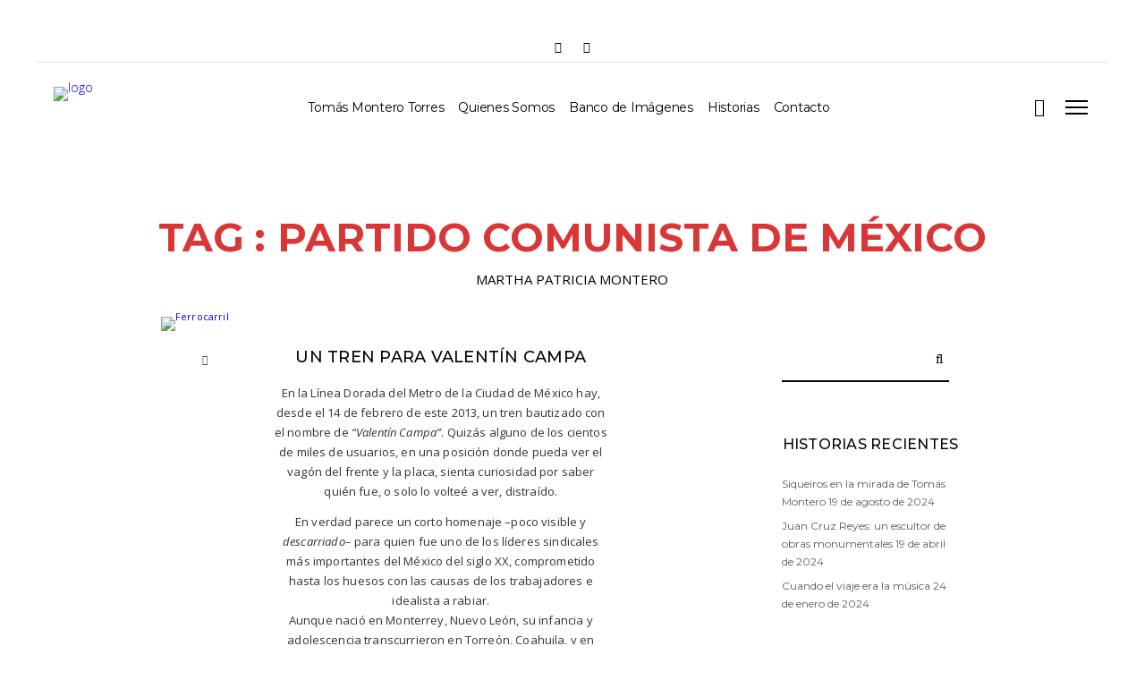

--- FILE ---
content_type: text/html; charset=UTF-8
request_url: https://archivotomasmontero.org/index.php/tag/partido-comunista-de-mexico/
body_size: 26325
content:
<!doctype html>
<html lang="es-MX">
<head>
	<meta http-equiv="Content-Type" content="text/html; charset=UTF-8" />
	<meta name="viewport" content="width=device-width, initial-scale=1, maximum-scale=1" />
	<link rel="profile" href="http://gmpg.org/xfn/11" />
	<link rel="pingback" href="https://archivotomasmontero.org/xmlrpc.php" />
	<meta name='robots' content='index, follow, max-image-preview:large, max-snippet:-1, max-video-preview:-1' />

	<!-- This site is optimized with the Yoast SEO plugin v19.14 - https://yoast.com/wordpress/plugins/seo/ -->
	<title>Partido Comunista de México Archivos - Archivo - Montero</title>
	<link rel="canonical" href="https://archivotomasmontero.org/index.php/tag/partido-comunista-de-mexico/" />
	<meta property="og:locale" content="es_MX" />
	<meta property="og:type" content="article" />
	<meta property="og:title" content="Partido Comunista de México Archivos - Archivo - Montero" />
	<meta property="og:url" content="https://archivotomasmontero.org/index.php/tag/partido-comunista-de-mexico/" />
	<meta property="og:site_name" content="Archivo - Montero" />
	<meta name="twitter:card" content="summary_large_image" />
	<script type="application/ld+json" class="yoast-schema-graph">{"@context":"https://schema.org","@graph":[{"@type":"CollectionPage","@id":"https://archivotomasmontero.org/index.php/tag/partido-comunista-de-mexico/","url":"https://archivotomasmontero.org/index.php/tag/partido-comunista-de-mexico/","name":"Partido Comunista de México Archivos - Archivo - Montero","isPartOf":{"@id":"https://archivotomasmontero.org/#website"},"primaryImageOfPage":{"@id":"https://archivotomasmontero.org/index.php/tag/partido-comunista-de-mexico/#primaryimage"},"image":{"@id":"https://archivotomasmontero.org/index.php/tag/partido-comunista-de-mexico/#primaryimage"},"thumbnailUrl":"https://archivotomasmontero.org/wp-content/uploads/2020/12/1vc.png","breadcrumb":{"@id":"https://archivotomasmontero.org/index.php/tag/partido-comunista-de-mexico/#breadcrumb"},"inLanguage":"es-MX"},{"@type":"ImageObject","inLanguage":"es-MX","@id":"https://archivotomasmontero.org/index.php/tag/partido-comunista-de-mexico/#primaryimage","url":"https://archivotomasmontero.org/wp-content/uploads/2020/12/1vc.png","contentUrl":"https://archivotomasmontero.org/wp-content/uploads/2020/12/1vc.png","width":630,"height":887,"caption":"Ferrocarril"},{"@type":"BreadcrumbList","@id":"https://archivotomasmontero.org/index.php/tag/partido-comunista-de-mexico/#breadcrumb","itemListElement":[{"@type":"ListItem","position":1,"name":"Inicio","item":"https://archivotomasmontero.org/"},{"@type":"ListItem","position":2,"name":"Partido Comunista de México"}]},{"@type":"WebSite","@id":"https://archivotomasmontero.org/#website","url":"https://archivotomasmontero.org/","name":"Archivo - Montero","description":"Archivo Tomas Montero Torres","potentialAction":[{"@type":"SearchAction","target":{"@type":"EntryPoint","urlTemplate":"https://archivotomasmontero.org/?s={search_term_string}"},"query-input":"required name=search_term_string"}],"inLanguage":"es-MX"}]}</script>
	<!-- / Yoast SEO plugin. -->


<link rel='dns-prefetch' href='//www.googletagmanager.com' />
<link rel='dns-prefetch' href='//fonts.googleapis.com' />
<link rel='dns-prefetch' href='//s.w.org' />
<link rel="alternate" type="application/rss+xml" title="Archivo - Montero &raquo; Feed" href="https://archivotomasmontero.org/index.php/feed/" />
<link rel="alternate" type="application/rss+xml" title="Archivo - Montero &raquo; RSS de los comentarios" href="https://archivotomasmontero.org/index.php/comments/feed/" />
<link rel="alternate" type="application/rss+xml" title="Archivo - Montero &raquo; Partido Comunista de México RSS de la etiqueta" href="https://archivotomasmontero.org/index.php/tag/partido-comunista-de-mexico/feed/" />
<script type="text/javascript">
window._wpemojiSettings = {"baseUrl":"https:\/\/s.w.org\/images\/core\/emoji\/14.0.0\/72x72\/","ext":".png","svgUrl":"https:\/\/s.w.org\/images\/core\/emoji\/14.0.0\/svg\/","svgExt":".svg","source":{"concatemoji":"https:\/\/archivotomasmontero.org\/wp-includes\/js\/wp-emoji-release.min.js?ver=6.0.11"}};
/*! This file is auto-generated */
!function(e,a,t){var n,r,o,i=a.createElement("canvas"),p=i.getContext&&i.getContext("2d");function s(e,t){var a=String.fromCharCode,e=(p.clearRect(0,0,i.width,i.height),p.fillText(a.apply(this,e),0,0),i.toDataURL());return p.clearRect(0,0,i.width,i.height),p.fillText(a.apply(this,t),0,0),e===i.toDataURL()}function c(e){var t=a.createElement("script");t.src=e,t.defer=t.type="text/javascript",a.getElementsByTagName("head")[0].appendChild(t)}for(o=Array("flag","emoji"),t.supports={everything:!0,everythingExceptFlag:!0},r=0;r<o.length;r++)t.supports[o[r]]=function(e){if(!p||!p.fillText)return!1;switch(p.textBaseline="top",p.font="600 32px Arial",e){case"flag":return s([127987,65039,8205,9895,65039],[127987,65039,8203,9895,65039])?!1:!s([55356,56826,55356,56819],[55356,56826,8203,55356,56819])&&!s([55356,57332,56128,56423,56128,56418,56128,56421,56128,56430,56128,56423,56128,56447],[55356,57332,8203,56128,56423,8203,56128,56418,8203,56128,56421,8203,56128,56430,8203,56128,56423,8203,56128,56447]);case"emoji":return!s([129777,127995,8205,129778,127999],[129777,127995,8203,129778,127999])}return!1}(o[r]),t.supports.everything=t.supports.everything&&t.supports[o[r]],"flag"!==o[r]&&(t.supports.everythingExceptFlag=t.supports.everythingExceptFlag&&t.supports[o[r]]);t.supports.everythingExceptFlag=t.supports.everythingExceptFlag&&!t.supports.flag,t.DOMReady=!1,t.readyCallback=function(){t.DOMReady=!0},t.supports.everything||(n=function(){t.readyCallback()},a.addEventListener?(a.addEventListener("DOMContentLoaded",n,!1),e.addEventListener("load",n,!1)):(e.attachEvent("onload",n),a.attachEvent("onreadystatechange",function(){"complete"===a.readyState&&t.readyCallback()})),(e=t.source||{}).concatemoji?c(e.concatemoji):e.wpemoji&&e.twemoji&&(c(e.twemoji),c(e.wpemoji)))}(window,document,window._wpemojiSettings);
</script>
<style type="text/css">
img.wp-smiley,
img.emoji {
	display: inline !important;
	border: none !important;
	box-shadow: none !important;
	height: 1em !important;
	width: 1em !important;
	margin: 0 0.07em !important;
	vertical-align: -0.1em !important;
	background: none !important;
	padding: 0 !important;
}
</style>
	<link rel='stylesheet' id='sbi_styles-css'  href='https://archivotomasmontero.org/wp-content/plugins/instagram-feed/css/sbi-styles.min.css?ver=6.2' type='text/css' media='all' />
<link rel='stylesheet' id='wp-block-library-css'  href='https://archivotomasmontero.org/wp-includes/css/dist/block-library/style.min.css?ver=6.0.11' type='text/css' media='all' />
<style id='global-styles-inline-css' type='text/css'>
body{--wp--preset--color--black: #000000;--wp--preset--color--cyan-bluish-gray: #abb8c3;--wp--preset--color--white: #ffffff;--wp--preset--color--pale-pink: #f78da7;--wp--preset--color--vivid-red: #cf2e2e;--wp--preset--color--luminous-vivid-orange: #ff6900;--wp--preset--color--luminous-vivid-amber: #fcb900;--wp--preset--color--light-green-cyan: #7bdcb5;--wp--preset--color--vivid-green-cyan: #00d084;--wp--preset--color--pale-cyan-blue: #8ed1fc;--wp--preset--color--vivid-cyan-blue: #0693e3;--wp--preset--color--vivid-purple: #9b51e0;--wp--preset--gradient--vivid-cyan-blue-to-vivid-purple: linear-gradient(135deg,rgba(6,147,227,1) 0%,rgb(155,81,224) 100%);--wp--preset--gradient--light-green-cyan-to-vivid-green-cyan: linear-gradient(135deg,rgb(122,220,180) 0%,rgb(0,208,130) 100%);--wp--preset--gradient--luminous-vivid-amber-to-luminous-vivid-orange: linear-gradient(135deg,rgba(252,185,0,1) 0%,rgba(255,105,0,1) 100%);--wp--preset--gradient--luminous-vivid-orange-to-vivid-red: linear-gradient(135deg,rgba(255,105,0,1) 0%,rgb(207,46,46) 100%);--wp--preset--gradient--very-light-gray-to-cyan-bluish-gray: linear-gradient(135deg,rgb(238,238,238) 0%,rgb(169,184,195) 100%);--wp--preset--gradient--cool-to-warm-spectrum: linear-gradient(135deg,rgb(74,234,220) 0%,rgb(151,120,209) 20%,rgb(207,42,186) 40%,rgb(238,44,130) 60%,rgb(251,105,98) 80%,rgb(254,248,76) 100%);--wp--preset--gradient--blush-light-purple: linear-gradient(135deg,rgb(255,206,236) 0%,rgb(152,150,240) 100%);--wp--preset--gradient--blush-bordeaux: linear-gradient(135deg,rgb(254,205,165) 0%,rgb(254,45,45) 50%,rgb(107,0,62) 100%);--wp--preset--gradient--luminous-dusk: linear-gradient(135deg,rgb(255,203,112) 0%,rgb(199,81,192) 50%,rgb(65,88,208) 100%);--wp--preset--gradient--pale-ocean: linear-gradient(135deg,rgb(255,245,203) 0%,rgb(182,227,212) 50%,rgb(51,167,181) 100%);--wp--preset--gradient--electric-grass: linear-gradient(135deg,rgb(202,248,128) 0%,rgb(113,206,126) 100%);--wp--preset--gradient--midnight: linear-gradient(135deg,rgb(2,3,129) 0%,rgb(40,116,252) 100%);--wp--preset--duotone--dark-grayscale: url('#wp-duotone-dark-grayscale');--wp--preset--duotone--grayscale: url('#wp-duotone-grayscale');--wp--preset--duotone--purple-yellow: url('#wp-duotone-purple-yellow');--wp--preset--duotone--blue-red: url('#wp-duotone-blue-red');--wp--preset--duotone--midnight: url('#wp-duotone-midnight');--wp--preset--duotone--magenta-yellow: url('#wp-duotone-magenta-yellow');--wp--preset--duotone--purple-green: url('#wp-duotone-purple-green');--wp--preset--duotone--blue-orange: url('#wp-duotone-blue-orange');--wp--preset--font-size--small: 13px;--wp--preset--font-size--medium: 20px;--wp--preset--font-size--large: 36px;--wp--preset--font-size--x-large: 42px;}.has-black-color{color: var(--wp--preset--color--black) !important;}.has-cyan-bluish-gray-color{color: var(--wp--preset--color--cyan-bluish-gray) !important;}.has-white-color{color: var(--wp--preset--color--white) !important;}.has-pale-pink-color{color: var(--wp--preset--color--pale-pink) !important;}.has-vivid-red-color{color: var(--wp--preset--color--vivid-red) !important;}.has-luminous-vivid-orange-color{color: var(--wp--preset--color--luminous-vivid-orange) !important;}.has-luminous-vivid-amber-color{color: var(--wp--preset--color--luminous-vivid-amber) !important;}.has-light-green-cyan-color{color: var(--wp--preset--color--light-green-cyan) !important;}.has-vivid-green-cyan-color{color: var(--wp--preset--color--vivid-green-cyan) !important;}.has-pale-cyan-blue-color{color: var(--wp--preset--color--pale-cyan-blue) !important;}.has-vivid-cyan-blue-color{color: var(--wp--preset--color--vivid-cyan-blue) !important;}.has-vivid-purple-color{color: var(--wp--preset--color--vivid-purple) !important;}.has-black-background-color{background-color: var(--wp--preset--color--black) !important;}.has-cyan-bluish-gray-background-color{background-color: var(--wp--preset--color--cyan-bluish-gray) !important;}.has-white-background-color{background-color: var(--wp--preset--color--white) !important;}.has-pale-pink-background-color{background-color: var(--wp--preset--color--pale-pink) !important;}.has-vivid-red-background-color{background-color: var(--wp--preset--color--vivid-red) !important;}.has-luminous-vivid-orange-background-color{background-color: var(--wp--preset--color--luminous-vivid-orange) !important;}.has-luminous-vivid-amber-background-color{background-color: var(--wp--preset--color--luminous-vivid-amber) !important;}.has-light-green-cyan-background-color{background-color: var(--wp--preset--color--light-green-cyan) !important;}.has-vivid-green-cyan-background-color{background-color: var(--wp--preset--color--vivid-green-cyan) !important;}.has-pale-cyan-blue-background-color{background-color: var(--wp--preset--color--pale-cyan-blue) !important;}.has-vivid-cyan-blue-background-color{background-color: var(--wp--preset--color--vivid-cyan-blue) !important;}.has-vivid-purple-background-color{background-color: var(--wp--preset--color--vivid-purple) !important;}.has-black-border-color{border-color: var(--wp--preset--color--black) !important;}.has-cyan-bluish-gray-border-color{border-color: var(--wp--preset--color--cyan-bluish-gray) !important;}.has-white-border-color{border-color: var(--wp--preset--color--white) !important;}.has-pale-pink-border-color{border-color: var(--wp--preset--color--pale-pink) !important;}.has-vivid-red-border-color{border-color: var(--wp--preset--color--vivid-red) !important;}.has-luminous-vivid-orange-border-color{border-color: var(--wp--preset--color--luminous-vivid-orange) !important;}.has-luminous-vivid-amber-border-color{border-color: var(--wp--preset--color--luminous-vivid-amber) !important;}.has-light-green-cyan-border-color{border-color: var(--wp--preset--color--light-green-cyan) !important;}.has-vivid-green-cyan-border-color{border-color: var(--wp--preset--color--vivid-green-cyan) !important;}.has-pale-cyan-blue-border-color{border-color: var(--wp--preset--color--pale-cyan-blue) !important;}.has-vivid-cyan-blue-border-color{border-color: var(--wp--preset--color--vivid-cyan-blue) !important;}.has-vivid-purple-border-color{border-color: var(--wp--preset--color--vivid-purple) !important;}.has-vivid-cyan-blue-to-vivid-purple-gradient-background{background: var(--wp--preset--gradient--vivid-cyan-blue-to-vivid-purple) !important;}.has-light-green-cyan-to-vivid-green-cyan-gradient-background{background: var(--wp--preset--gradient--light-green-cyan-to-vivid-green-cyan) !important;}.has-luminous-vivid-amber-to-luminous-vivid-orange-gradient-background{background: var(--wp--preset--gradient--luminous-vivid-amber-to-luminous-vivid-orange) !important;}.has-luminous-vivid-orange-to-vivid-red-gradient-background{background: var(--wp--preset--gradient--luminous-vivid-orange-to-vivid-red) !important;}.has-very-light-gray-to-cyan-bluish-gray-gradient-background{background: var(--wp--preset--gradient--very-light-gray-to-cyan-bluish-gray) !important;}.has-cool-to-warm-spectrum-gradient-background{background: var(--wp--preset--gradient--cool-to-warm-spectrum) !important;}.has-blush-light-purple-gradient-background{background: var(--wp--preset--gradient--blush-light-purple) !important;}.has-blush-bordeaux-gradient-background{background: var(--wp--preset--gradient--blush-bordeaux) !important;}.has-luminous-dusk-gradient-background{background: var(--wp--preset--gradient--luminous-dusk) !important;}.has-pale-ocean-gradient-background{background: var(--wp--preset--gradient--pale-ocean) !important;}.has-electric-grass-gradient-background{background: var(--wp--preset--gradient--electric-grass) !important;}.has-midnight-gradient-background{background: var(--wp--preset--gradient--midnight) !important;}.has-small-font-size{font-size: var(--wp--preset--font-size--small) !important;}.has-medium-font-size{font-size: var(--wp--preset--font-size--medium) !important;}.has-large-font-size{font-size: var(--wp--preset--font-size--large) !important;}.has-x-large-font-size{font-size: var(--wp--preset--font-size--x-large) !important;}
</style>
<link rel='stylesheet' id='contact-form-7-css'  href='https://archivotomasmontero.org/wp-content/plugins/contact-form-7/includes/css/styles.css?ver=5.7.2' type='text/css' media='all' />
<link rel='stylesheet' id='leaflet-css-css'  href='https://archivotomasmontero.org/wp-content/plugins/meow-lightbox/app/style.min.css?ver=1691540179' type='text/css' media='all' />
<link rel='stylesheet' id='sceneone-MainStyle-css'  href='https://archivotomasmontero.org/wp-content/themes/sceneone/style.css?ver=screen' type='text/css' media='all' />
<style id='sceneone-MainStyle-inline-css' type='text/css'>
p { font-size:13px; }
</style>
<link rel='stylesheet' id='sceneone-verticalmenu-css'  href='https://archivotomasmontero.org/wp-content/themes/sceneone/css/verticalmenu.css?ver=6.0.11' type='text/css' media='screen' />
<link rel='stylesheet' id='video-js-css'  href='https://archivotomasmontero.org/wp-content/themes/sceneone/js/videojs/video-js.css?ver=6.0.11' type='text/css' media='screen' />
<link rel='stylesheet' id='owlcarousel-css'  href='https://archivotomasmontero.org/wp-content/themes/sceneone/css/owlcarousel/owl.carousel.css?ver=6.0.11' type='text/css' media='screen' />
<link rel='stylesheet' id='jquery-lightgallery-css'  href='https://archivotomasmontero.org/wp-content/themes/sceneone/js/lightbox/css/lightgallery.css?ver=6.0.11' type='text/css' media='screen' />
<link rel='stylesheet' id='jquery-lightgallery-transitions-css'  href='https://archivotomasmontero.org/wp-content/themes/sceneone/js/lightbox/css/lg-transitions.min.css?ver=6.0.11' type='text/css' media='screen' />
<link rel='stylesheet' id='sceneone-Animations-css'  href='https://archivotomasmontero.org/wp-content/themes/sceneone/css/animations.css?ver=6.0.11' type='text/css' media='screen' />
<link rel='stylesheet' id='font-awesome-css'  href='https://archivotomasmontero.org/wp-content/themes/sceneone/css/fonts/font-awesome/css/font-awesome.min.css?ver=6.0.11' type='text/css' media='screen' />
<link rel='stylesheet' id='ion-icons-css'  href='https://archivotomasmontero.org/wp-content/themes/sceneone/css/fonts/ionicons/css/ionicons.min.css?ver=6.0.11' type='text/css' media='screen' />
<link rel='stylesheet' id='et-fonts-css'  href='https://archivotomasmontero.org/wp-content/themes/sceneone/css/fonts/et-fonts/et-fonts.css?ver=6.0.11' type='text/css' media='screen' />
<link rel='stylesheet' id='feather-webfonts-css'  href='https://archivotomasmontero.org/wp-content/themes/sceneone/css/fonts/feather-webfont/feather.css?ver=6.0.11' type='text/css' media='screen' />
<link rel='stylesheet' id='fontello-css'  href='https://archivotomasmontero.org/wp-content/themes/sceneone/css/fonts/fontello/css/fontello.css?ver=6.0.11' type='text/css' media='screen' />
<link rel='stylesheet' id='simple-line-icons-css'  href='https://archivotomasmontero.org/wp-content/themes/sceneone/css/fonts/simple-line-icons/simple-line-icons.css?ver=6.0.11' type='text/css' media='screen' />
<link rel='stylesheet' id='jquery-jplayer-css'  href='https://archivotomasmontero.org/wp-content/themes/sceneone/css/html5player/jplayer.dark.css?ver=6.0.11' type='text/css' media='screen' />
<link rel='stylesheet' id='sceneone-Montserrat-css'  href='https://fonts.googleapis.com/css?family=Montserrat:100,100i,200,200i,300,300i,400,400i,500,500i,600,600i,700,700i,800,800i,900,900i' type='text/css' media='screen' />
<link rel='stylesheet' id='sceneone-Open_Sans-css'  href='https://fonts.googleapis.com/css?family=Open+Sans:300,300i,400,400i,600,600i,700,700i,800,800i' type='text/css' media='screen' />
<link rel='stylesheet' id='sceneone-PT_Mono-css'  href='https://fonts.googleapis.com/css?family=PT+Mono' type='text/css' media='screen' />
<link rel='stylesheet' id='sceneone-ResponsiveCSS-css'  href='https://archivotomasmontero.org/wp-content/themes/sceneone/css/responsive.css?ver=6.0.11' type='text/css' media='screen' />
<style id='sceneone-ResponsiveCSS-inline-css' type='text/css'>

	.site-maintenance-text {
	color:#dd3333;
	}
	body:after { background-image: url(https://archivotomasmontero.org/wp-content/uploads/2020/12/22826-scaled-e1615310706192.jpg); }.logo img { height: 70px; }.stickymenu-zone.sticky-menu-activate .logo img { width:auto; height: 60px; }.archive .stockheader-wrap, .tax-phototag .stockheader-wrap, .searching-for-photostock-term .stockheader-wrap { background-image: url(https://archivotomasmontero.org/wp-content/uploads/2021/06/21837-scaled.jpg); }.vertical-logoimage { width: 300px; }.container-wrapper, .fullscreen-protected #password-protected { background:1; }p { font-size:13px; }.form-allowed-tags { display:none; }h1, h2, h3, h4, h5, h6, .entry-content h1, .entry-content h2, .entry-content h3, .entry-content h4, .entry-content h5, .entry-content h6 {
    color: #000;
    font-weight: 400;
    letter-spacing: 0.00001em;
    text-transform: uppercase;
    -ms-word-wrap: break-word;
    word-wrap: break-word;
    word-break: break-word  !important;
}
.photocard-wrap-type-two .photocard-contents-inner {
    padding: 9% 10% 6% !important;
    -webkit-box-sizing: border-box;
    -moz-box-sizing: border-box;
    box-sizing: border-box;
    margin: 308px 56px 20px !important;
    position: relative !important;
}

.dimmer-text {
    text-align: left;
}

h1.entry-title, .entry-content h1.section-title {
    font-size: 44px;
    color: #b8181b;
}



.postformat-image, .image-full{
       width: 100% !important;
}

#montero #mtheme-block-3 .mtheme-cell-inner .photocard-wrap-common {
           padding-top: 150px !important;
}
.entry-content .heading-block {
     margin-bottom: 0px; 
}

.blog-grid-element-inner > a img {

    object-position: top;

}

@media (min-width:360px) and (max-width: 1399.98px) {

#heroimage {
          background-size: 130% !important;
              height: 401px  !important;

}
.mtheme-modular-column
              padding-top: 12px !important;

}

		
 }
@media only screen and (max-width: 1024px) {
	@media only screen and (max-width: 767px)
.photocard-wrap-type-two .photocard-contents-inner {
    margin: 260px auto 20px !important;
}
@media only screen and (max-width: 1100px)
.photocard-wrap-type-two .photocard-contents-inner {
    margin: 260px auto 20px !important;
}
}
@media only screen and (min-width: 768px) and (max-width: 959px) {
	@media only screen and (max-width: 767px)
.photocard-wrap-type-two .photocard-contents-inner {
    margin: 260px auto 20px !important;
}
@media only screen and (max-width: 1100px)
.photocard-wrap-type-two .photocard-contents-inner {
    margin: 260px auto 20px !important;
}
}
@media only screen and (max-width: 767px) {
	@media only screen and (max-width: 767px)
.photocard-wrap-type-two .photocard-contents-inner {
    margin: 260px auto 20px !important;
}
@media only screen and (max-width: 1100px)
.photocard-wrap-type-two .photocard-contents-inner {
    margin: 260px auto 20px !important;
}
}
@media only screen and (min-width: 480px) and (max-width: 767px) {
	@media only screen and (max-width: 767px)
.photocard-wrap-type-two .photocard-contents-inner {
    margin: 260px auto 20px !important;
}
@media only screen and (max-width: 1100px)
.photocard-wrap-type-two .photocard-contents-inner {
    margin: 260px auto 20px !important;
}
}
</style>
<script type='text/javascript' id='mwl-build-js-js-extra'>
/* <![CDATA[ */
var mwl = {"plugin_url":"https:\/\/archivotomasmontero.org\/wp-content\/plugins\/meow-lightbox\/classes\/","settings":{"theme":"dark","orientation":"auto","selector":" .gallery, .mgl-gallery, .wp-block-gallery","deep_linking":false,"social_sharing":false,"low_res_placeholder":false,"right_click_protection":true,"magnification":true,"anti_selector":" .archive, .emoji, .attachment-post-image","preloading":false,"download_link":false,"caption_source":"caption","animation":"zoomIn","exif":{"title":true,"caption":true,"camera":true,"date":false,"lens":true,"shutter_speed":true,"aperture":true,"focal_length":true,"iso":true,"keywords":false},"slideshow":{"enabled":false,"timer":3000},"map":{"enabled":false}}};
/* ]]> */
</script>
<script type='text/javascript' src='https://archivotomasmontero.org/wp-content/plugins/meow-lightbox/app/lightbox.js?ver=1691540179' id='mwl-build-js-js'></script>
<script type='text/javascript' id='jquery-core-js-extra'>
/* <![CDATA[ */
var sceneone_vars = {"mtheme_uri":"https:\/\/archivotomasmontero.org\/wp-content\/themes\/sceneone","lightbox_transition":"lg-slide"};
/* ]]> */
</script>
<script type='text/javascript' src='https://archivotomasmontero.org/wp-content/plugins/enable-jquery-migrate-helper/js/jquery/jquery-1.12.4-wp.js?ver=1.12.4-wp' id='jquery-core-js'></script>
<script type='text/javascript' src='https://archivotomasmontero.org/wp-content/plugins/enable-jquery-migrate-helper/js/jquery-migrate/jquery-migrate-1.4.1-wp.js?ver=1.4.1-wp' id='jquery-migrate-js'></script>
<link rel="https://api.w.org/" href="https://archivotomasmontero.org/index.php/wp-json/" /><link rel="alternate" type="application/json" href="https://archivotomasmontero.org/index.php/wp-json/wp/v2/tags/264" /><link rel="EditURI" type="application/rsd+xml" title="RSD" href="https://archivotomasmontero.org/xmlrpc.php?rsd" />
<link rel="wlwmanifest" type="application/wlwmanifest+xml" href="https://archivotomasmontero.org/wp-includes/wlwmanifest.xml" /> 
<meta name="generator" content="WordPress 6.0.11" />
<style type="text/css">.recentcomments a{display:inline !important;padding:0 !important;margin:0 !important;}</style><link rel="icon" href="https://archivotomasmontero.org/wp-content/uploads/2021/05/ico-Montero.png" sizes="32x32" />
<link rel="icon" href="https://archivotomasmontero.org/wp-content/uploads/2021/05/ico-Montero.png" sizes="192x192" />
<link rel="apple-touch-icon" href="https://archivotomasmontero.org/wp-content/uploads/2021/05/ico-Montero.png" />
<meta name="msapplication-TileImage" content="https://archivotomasmontero.org/wp-content/uploads/2021/05/ico-Montero.png" />
		<style type="text/css" id="wp-custom-css">
			.bf_thumb_box_1 {
    padding: inherit;
    background-color: transparent !important;
    border: none !important; 
    border-color: rgba( 213, 216, 221 ); 
} 

#bf_gallery_1 .portfolio_thumbnail{  
	width: 60% !important;
	}

.bf_desc_1 {
    font-size: 12px !important;
    color: #000000 !important;
    margin: 10px 1px !important;
}

 .pgafu-filter{
    text-align: center;
    text-transform: none !important;
    font-weight: 500;
    letter-spacing: 1px;
    padding: 0;
    margin-top: 20px;
    margin-bottom: 20px;
}

 .pgafu-filter li{
}

.pgafu-filter li.pgafu-active-filtr a {
    background: rgba(215, 44, 44, 1);;
    color: #fff;
}

.pgafu-filter li a {
    border-radius: 30px;
	 font-size: 12px !important;
	color:#fdfdfd
}

.pgafu-post-title, {
    text-transform:  capitalize !important;
 
}
.pgafu-image-fit .pgafu-post-image-bg img {

    object-position: center center !important;
}
.entry-content {
    font-size: 11px;
}

.entry-content h4 {
    font-weight: 600 !important;
}

 h4 a{
	  text-transform: none !important;
}

.summary-info span{
    font-size: 10px;
}


.objetfit > a img{
	width: 300px;
	height: 200px;
	object-fit: none;
	background-color: black;
/*	border: 3px solid #ff9daa;*/
}

.blog-grid-element-inner > a img{
	width: 300px;
	height: 200px;
	object-fit: cover;
}

.button-blog-continue a {
    border-bottom: 2px solid rgba(215, 40, 40, 0.8);
}

.entry-content .text-is-dark h2, h2, .entry-content h2, h1.entry-title, .blog-grid-element-content .work-details h4 a{
   color: rgba(215, 44, 44, 1);
}

h1.entry-title {
    font-weight:bold !important;
	   line-height: 38px;
	}

#TB_window {

	}

.myButton {
	background-color:transparent;
	border-radius:1px;
	border:2px solid #c41221;
	display:inline-block;
	cursor:pointer;
	color:#c41221;
	font-family:Arial;
	font-size:13px;
	font-weight:bold;
	padding:6px 12px;
	text-decoration:none;
}
.myButton:hover {
	background-color:transparent;
	border:2px solid rgba(0, 0, 0, 0.8);
}
.myButton:active {
	position:relative;
	top:1px;

}

h6.section-title {
    font-size: 36px !important;
    line-height: 35px;
	  font-weight:bold !important;
}

@media only screen and (max-width: 767px){

 h6.section-title {
    font-size: 30px !important;
    line-height: 36px;
	   font-weight:bold !important;
}
		}

	@media (min-width:360px) and (max-width: 1399.98px) {

h6.section-title {
    font-size: 30px !important;
    line-height: 35px;
	  font-weight:bold !important;
}
		}
a{
color: blue;
	}

a:over{
color: red;
	}



.postformat-image, .post-format-media a img {
    width: 100% !important;
}

.blog-grid-element-inner > a img {
    /* width: 300px; */
    height: auto !important;
    object-fit: cover;
}

		</style>
		</head>
<body class="archive tag tag-partido-comunista-de-mexico tag-264 top-header-present sticky-menu-off fullscreen-mode-off rightclick-block theme-is-light left-logo menu-is-detatched page-is-not-fullscreen header-is-default fullscreen-ui-switchable theme-fullwidth body-dashboard-push footer-is-on"><script type="application/javascript">
var mwl_data = {"13485":{"success":true,"file":"https:\/\/archivotomasmontero.org\/wp-content\/uploads\/2021\/05\/ico-Montero-100x100-1.png","file_srcset":false,"file_sizes":"(max-width: 100px) 100vw, 100px","dimension":{"width":100,"height":100},"download_link":"https:\/\/archivotomasmontero.org\/wp-content\/uploads\/2021\/05\/ico-Montero-100x100-1.png","data":{"id":13485,"title":"ico-Montero-100x100","caption":"","description":"","gps":"N\/A","copyright":"N\/A","camera":"N\/A","date":"1 de January de 1970 - 00:00","lens":"N\/A","aperture":"N\/A","focal_length":"N\/A","iso":"N\/A","shutter_speed":"N\/A","keywords":"N\/A"}},"13483":{"success":true,"file":"https:\/\/archivotomasmontero.org\/wp-content\/uploads\/2021\/05\/Logo-Montero260.png","file_srcset":false,"file_sizes":"(max-width: 260px) 100vw, 260px","dimension":{"width":260,"height":113},"download_link":"https:\/\/archivotomasmontero.org\/wp-content\/uploads\/2021\/05\/Logo-Montero260.png","data":{"id":13483,"title":"Logo-Montero260","caption":"","description":"","gps":"N\/A","copyright":"N\/A","camera":"N\/A","date":"1 de January de 1970 - 00:00","lens":"N\/A","aperture":"N\/A","focal_length":"N\/A","iso":"N\/A","shutter_speed":"N\/A","keywords":"N\/A"}},"13740":{"success":true,"file":"https:\/\/archivotomasmontero.org\/wp-content\/uploads\/2021\/05\/dolores_rio.jpg","file_srcset":"https:\/\/archivotomasmontero.org\/wp-content\/uploads\/2021\/05\/dolores_rio.jpg 1080w, https:\/\/archivotomasmontero.org\/wp-content\/uploads\/2021\/05\/dolores_rio-300x298.jpg 300w, https:\/\/archivotomasmontero.org\/wp-content\/uploads\/2021\/05\/dolores_rio-1024x1016.jpg 1024w, https:\/\/archivotomasmontero.org\/wp-content\/uploads\/2021\/05\/dolores_rio-150x150.jpg 150w, https:\/\/archivotomasmontero.org\/wp-content\/uploads\/2021\/05\/dolores_rio-160x160.jpg 160w, https:\/\/archivotomasmontero.org\/wp-content\/uploads\/2021\/05\/dolores_rio-451x448.jpg 451w, https:\/\/archivotomasmontero.org\/wp-content\/uploads\/2021\/05\/dolores_rio-800x794.jpg 800w","file_sizes":"(max-width: 1080px) 100vw, 1080px","dimension":{"width":1080,"height":1072},"download_link":"https:\/\/archivotomasmontero.org\/wp-content\/uploads\/2021\/05\/dolores_rio.jpg","data":{"id":13740,"title":"dolores_rio","caption":"","description":"","gps":"N\/A","copyright":"N\/A","camera":"N\/A","date":"1 de January de 1970 - 00:00","lens":"N\/A","aperture":"N\/A","focal_length":"N\/A","iso":"N\/A","shutter_speed":"N\/A","keywords":"N\/A"}},"13753":{"success":true,"file":"https:\/\/archivotomasmontero.org\/wp-content\/uploads\/2021\/05\/volcan_c.jpg","file_srcset":"https:\/\/archivotomasmontero.org\/wp-content\/uploads\/2021\/05\/volcan_c.jpg 1080w, https:\/\/archivotomasmontero.org\/wp-content\/uploads\/2021\/05\/volcan_c-300x292.jpg 300w, https:\/\/archivotomasmontero.org\/wp-content\/uploads\/2021\/05\/volcan_c-1024x996.jpg 1024w, https:\/\/archivotomasmontero.org\/wp-content\/uploads\/2021\/05\/volcan_c-150x146.jpg 150w, https:\/\/archivotomasmontero.org\/wp-content\/uploads\/2021\/05\/volcan_c-461x448.jpg 461w, https:\/\/archivotomasmontero.org\/wp-content\/uploads\/2021\/05\/volcan_c-800x778.jpg 800w","file_sizes":"(max-width: 1080px) 100vw, 1080px","dimension":{"width":1080,"height":1050},"download_link":"https:\/\/archivotomasmontero.org\/wp-content\/uploads\/2021\/05\/volcan_c.jpg","data":{"id":13753,"title":"volcan_c","caption":"","description":"","gps":"N\/A","copyright":"N\/A","camera":"N\/A","date":"1 de January de 1970 - 00:00","lens":"N\/A","aperture":"N\/A","focal_length":"N\/A","iso":"N\/A","shutter_speed":"N\/A","keywords":"N\/A"}},"13751":{"success":true,"file":"https:\/\/archivotomasmontero.org\/wp-content\/uploads\/2021\/05\/19.jpeg","file_srcset":"https:\/\/archivotomasmontero.org\/wp-content\/uploads\/2021\/05\/19.jpeg 631w, https:\/\/archivotomasmontero.org\/wp-content\/uploads\/2021\/05\/19-300x290.jpeg 300w, https:\/\/archivotomasmontero.org\/wp-content\/uploads\/2021\/05\/19-150x145.jpeg 150w, https:\/\/archivotomasmontero.org\/wp-content\/uploads\/2021\/05\/19-463x448.jpeg 463w","file_sizes":"(max-width: 631px) 100vw, 631px","dimension":{"width":631,"height":610},"download_link":"https:\/\/archivotomasmontero.org\/wp-content\/uploads\/2021\/05\/19.jpeg","data":{"id":13751,"title":"19","caption":"","description":"","gps":"N\/A","copyright":"N\/A","camera":"N\/A","date":"1 de January de 1970 - 00:00","lens":"N\/A","aperture":"N\/A","focal_length":"N\/A","iso":"N\/A","shutter_speed":"N\/A","keywords":"N\/A"}},"13764":{"success":true,"file":"https:\/\/archivotomasmontero.org\/wp-content\/uploads\/2021\/05\/11.jpeg","file_srcset":"https:\/\/archivotomasmontero.org\/wp-content\/uploads\/2021\/05\/11.jpeg 948w, https:\/\/archivotomasmontero.org\/wp-content\/uploads\/2021\/05\/11-300x206.jpeg 300w, https:\/\/archivotomasmontero.org\/wp-content\/uploads\/2021\/05\/11-150x103.jpeg 150w, https:\/\/archivotomasmontero.org\/wp-content\/uploads\/2021\/05\/11-610x420.jpeg 610w, https:\/\/archivotomasmontero.org\/wp-content\/uploads\/2021\/05\/11-800x550.jpeg 800w","file_sizes":"(max-width: 948px) 100vw, 948px","dimension":{"width":948,"height":652},"download_link":"https:\/\/archivotomasmontero.org\/wp-content\/uploads\/2021\/05\/11.jpeg","data":{"id":13764,"title":"11","caption":"","description":"","gps":"N\/A","copyright":"N\/A","camera":"N\/A","date":"1 de January de 1970 - 00:00","lens":"N\/A","aperture":"N\/A","focal_length":"N\/A","iso":"N\/A","shutter_speed":"N\/A","keywords":"N\/A"}},"13762":{"success":true,"file":"https:\/\/archivotomasmontero.org\/wp-content\/uploads\/2021\/05\/9.jpeg","file_srcset":"https:\/\/archivotomasmontero.org\/wp-content\/uploads\/2021\/05\/9.jpeg 999w, https:\/\/archivotomasmontero.org\/wp-content\/uploads\/2021\/05\/9-300x206.jpeg 300w, https:\/\/archivotomasmontero.org\/wp-content\/uploads\/2021\/05\/9-150x103.jpeg 150w, https:\/\/archivotomasmontero.org\/wp-content\/uploads\/2021\/05\/9-610x419.jpeg 610w, https:\/\/archivotomasmontero.org\/wp-content\/uploads\/2021\/05\/9-800x549.jpeg 800w","file_sizes":"(max-width: 999px) 100vw, 999px","dimension":{"width":999,"height":686},"download_link":"https:\/\/archivotomasmontero.org\/wp-content\/uploads\/2021\/05\/9.jpeg","data":{"id":13762,"title":"9","caption":"","description":"","gps":"N\/A","copyright":"N\/A","camera":"N\/A","date":"1 de January de 1970 - 00:00","lens":"N\/A","aperture":"N\/A","focal_length":"N\/A","iso":"N\/A","shutter_speed":"N\/A","keywords":"N\/A"}},"13761":{"success":true,"file":"https:\/\/archivotomasmontero.org\/wp-content\/uploads\/2021\/05\/7.jpeg","file_srcset":"https:\/\/archivotomasmontero.org\/wp-content\/uploads\/2021\/05\/7.jpeg 686w, https:\/\/archivotomasmontero.org\/wp-content\/uploads\/2021\/05\/7-197x300.jpeg 197w, https:\/\/archivotomasmontero.org\/wp-content\/uploads\/2021\/05\/7-673x1024.jpeg 673w, https:\/\/archivotomasmontero.org\/wp-content\/uploads\/2021\/05\/7-99x150.jpeg 99w, https:\/\/archivotomasmontero.org\/wp-content\/uploads\/2021\/05\/7-294x448.jpeg 294w","file_sizes":"(max-width: 686px) 100vw, 686px","dimension":{"width":686,"height":1044},"download_link":"https:\/\/archivotomasmontero.org\/wp-content\/uploads\/2021\/05\/7.jpeg","data":{"id":13761,"title":"7","caption":"","description":"","gps":"N\/A","copyright":"N\/A","camera":"N\/A","date":"1 de January de 1970 - 00:00","lens":"N\/A","aperture":"N\/A","focal_length":"N\/A","iso":"N\/A","shutter_speed":"N\/A","keywords":"N\/A"}},"13752":{"success":true,"file":"https:\/\/archivotomasmontero.org\/wp-content\/uploads\/2021\/05\/quijote.jpg","file_srcset":"https:\/\/archivotomasmontero.org\/wp-content\/uploads\/2021\/05\/quijote.jpg 704w, https:\/\/archivotomasmontero.org\/wp-content\/uploads\/2021\/05\/quijote-196x300.jpg 196w, https:\/\/archivotomasmontero.org\/wp-content\/uploads\/2021\/05\/quijote-667x1024.jpg 667w, https:\/\/archivotomasmontero.org\/wp-content\/uploads\/2021\/05\/quijote-98x150.jpg 98w, https:\/\/archivotomasmontero.org\/wp-content\/uploads\/2021\/05\/quijote-292x448.jpg 292w","file_sizes":"(max-width: 704px) 100vw, 704px","dimension":{"width":704,"height":1080},"download_link":"https:\/\/archivotomasmontero.org\/wp-content\/uploads\/2021\/05\/quijote.jpg","data":{"id":13752,"title":"quijote","caption":"","description":"","gps":"N\/A","copyright":"N\/A","camera":"N\/A","date":"1 de January de 1970 - 00:00","lens":"N\/A","aperture":"N\/A","focal_length":"N\/A","iso":"N\/A","shutter_speed":"N\/A","keywords":"N\/A"}},"13766":{"success":true,"file":"https:\/\/archivotomasmontero.org\/wp-content\/uploads\/2021\/05\/4.jpeg","file_srcset":"https:\/\/archivotomasmontero.org\/wp-content\/uploads\/2021\/05\/4.jpeg 557w, https:\/\/archivotomasmontero.org\/wp-content\/uploads\/2021\/05\/4-194x300.jpeg 194w, https:\/\/archivotomasmontero.org\/wp-content\/uploads\/2021\/05\/4-97x150.jpeg 97w, https:\/\/archivotomasmontero.org\/wp-content\/uploads\/2021\/05\/4-290x448.jpeg 290w","file_sizes":"(max-width: 557px) 100vw, 557px","dimension":{"width":557,"height":861},"download_link":"https:\/\/archivotomasmontero.org\/wp-content\/uploads\/2021\/05\/4.jpeg","data":{"id":13766,"title":"4","caption":"","description":"","gps":"N\/A","copyright":"N\/A","camera":"N\/A","date":"1 de January de 1970 - 00:00","lens":"N\/A","aperture":"N\/A","focal_length":"N\/A","iso":"N\/A","shutter_speed":"N\/A","keywords":"N\/A"}},"13767":{"success":true,"file":"https:\/\/archivotomasmontero.org\/wp-content\/uploads\/2021\/05\/1.jpeg","file_srcset":"https:\/\/archivotomasmontero.org\/wp-content\/uploads\/2021\/05\/1.jpeg 582w, https:\/\/archivotomasmontero.org\/wp-content\/uploads\/2021\/05\/1-197x300.jpeg 197w, https:\/\/archivotomasmontero.org\/wp-content\/uploads\/2021\/05\/1-98x150.jpeg 98w, https:\/\/archivotomasmontero.org\/wp-content\/uploads\/2021\/05\/1-294x448.jpeg 294w","file_sizes":"(max-width: 582px) 100vw, 582px","dimension":{"width":582,"height":887},"download_link":"https:\/\/archivotomasmontero.org\/wp-content\/uploads\/2021\/05\/1.jpeg","data":{"id":13767,"title":"1","caption":"","description":"","gps":"N\/A","copyright":"N\/A","camera":"N\/A","date":"1 de January de 1970 - 00:00","lens":"N\/A","aperture":"N\/A","focal_length":"N\/A","iso":"N\/A","shutter_speed":"N\/A","keywords":"N\/A"}},"11597":{"success":true,"file":"https:\/\/archivotomasmontero.org\/wp-content\/uploads\/2020\/12\/1vc.png","file_srcset":"https:\/\/archivotomasmontero.org\/wp-content\/uploads\/2020\/12\/1vc.png 630w, https:\/\/archivotomasmontero.org\/wp-content\/uploads\/2020\/12\/1vc-213x300.png 213w, https:\/\/archivotomasmontero.org\/wp-content\/uploads\/2020\/12\/1vc-107x150.png 107w, https:\/\/archivotomasmontero.org\/wp-content\/uploads\/2020\/12\/1vc-318x448.png 318w","file_sizes":"(max-width: 630px) 100vw, 630px","dimension":{"width":630,"height":887},"download_link":"https:\/\/archivotomasmontero.org\/wp-content\/uploads\/2020\/12\/1vc.png","data":{"id":11597,"title":"Ferrocarril","caption":"Ferrocarril","description":"Ferrocarril","gps":"N\/A","copyright":"N\/A","camera":"N\/A","date":"1 de January de 1970 - 00:00","lens":"N\/A","aperture":"N\/A","focal_length":"N\/A","iso":"N\/A","shutter_speed":"N\/A","keywords":"N\/A"}},"11567":{"success":true,"file":"https:\/\/archivotomasmontero.org\/wp-content\/uploads\/2020\/12\/2vc.png","file_srcset":"https:\/\/archivotomasmontero.org\/wp-content\/uploads\/2020\/12\/2vc.png 889w, https:\/\/archivotomasmontero.org\/wp-content\/uploads\/2020\/12\/2vc-300x208.png 300w, https:\/\/archivotomasmontero.org\/wp-content\/uploads\/2020\/12\/2vc-800x553.png 800w","file_sizes":"(max-width: 889px) 100vw, 889px","dimension":{"width":889,"height":615},"download_link":"https:\/\/archivotomasmontero.org\/wp-content\/uploads\/2020\/12\/2vc.png","data":{"id":11567,"title":"2vc","caption":"","description":"","gps":"N\/A","copyright":"N\/A","camera":"N\/A","date":"1 de January de 1970 - 00:00","lens":"N\/A","aperture":"N\/A","focal_length":"N\/A","iso":"N\/A","shutter_speed":"N\/A","keywords":"N\/A"}},"11609":{"success":true,"file":"https:\/\/archivotomasmontero.org\/wp-content\/uploads\/2020\/12\/3vc.png","file_srcset":"https:\/\/archivotomasmontero.org\/wp-content\/uploads\/2020\/12\/3vc.png 891w, https:\/\/archivotomasmontero.org\/wp-content\/uploads\/2020\/12\/3vc-300x209.png 300w, https:\/\/archivotomasmontero.org\/wp-content\/uploads\/2020\/12\/3vc-800x558.png 800w","file_sizes":"(max-width: 891px) 100vw, 891px","dimension":{"width":891,"height":621},"download_link":"https:\/\/archivotomasmontero.org\/wp-content\/uploads\/2020\/12\/3vc.png","data":{"id":11609,"title":"Operador de Ferrocarril","caption":"","description":"","gps":"N\/A","copyright":"N\/A","camera":"N\/A","date":"1 de January de 1970 - 00:00","lens":"N\/A","aperture":"N\/A","focal_length":"N\/A","iso":"N\/A","shutter_speed":"N\/A","keywords":"N\/A"}},"11590":{"success":false,"message":"No meta was found for this ID."},"11647":{"success":true,"file":"https:\/\/archivotomasmontero.org\/wp-content\/uploads\/2020\/12\/5vc-scaled-1.jpg","file_srcset":"https:\/\/archivotomasmontero.org\/wp-content\/uploads\/2020\/12\/5vc-scaled-1.jpg 1715w, https:\/\/archivotomasmontero.org\/wp-content\/uploads\/2020\/12\/5vc-scaled-1-201x300.jpg 201w, https:\/\/archivotomasmontero.org\/wp-content\/uploads\/2020\/12\/5vc-scaled-1-686x1024.jpg 686w, https:\/\/archivotomasmontero.org\/wp-content\/uploads\/2020\/12\/5vc-scaled-1-1029x1536.jpg 1029w, https:\/\/archivotomasmontero.org\/wp-content\/uploads\/2020\/12\/5vc-scaled-1-1372x2048.jpg 1372w, https:\/\/archivotomasmontero.org\/wp-content\/uploads\/2020\/12\/5vc-scaled-1-1310x1955.jpg 1310w, https:\/\/archivotomasmontero.org\/wp-content\/uploads\/2020\/12\/5vc-scaled-1-800x1194.jpg 800w","file_sizes":"(max-width: 1715px) 100vw, 1715px","dimension":{"width":1715,"height":2560},"download_link":"https:\/\/archivotomasmontero.org\/wp-content\/uploads\/2020\/12\/5vc-scaled-1.jpg","data":{"id":11647,"title":"5vc","caption":"","description":"","gps":"N\/A","copyright":"N\/A","camera":"Perfection 4490","date":"1 de January de 1970 - 00:00","lens":"N\/A","aperture":"N\/A","focal_length":"N\/A","iso":"N\/A","shutter_speed":"N\/A","keywords":"N\/A"}},"11626":{"success":true,"file":"https:\/\/archivotomasmontero.org\/wp-content\/uploads\/2020\/12\/6vc.png","file_srcset":"https:\/\/archivotomasmontero.org\/wp-content\/uploads\/2020\/12\/6vc.png 864w, https:\/\/archivotomasmontero.org\/wp-content\/uploads\/2020\/12\/6vc-300x211.png 300w, https:\/\/archivotomasmontero.org\/wp-content\/uploads\/2020\/12\/6vc-800x562.png 800w","file_sizes":"(max-width: 864px) 100vw, 864px","dimension":{"width":864,"height":607},"download_link":"https:\/\/archivotomasmontero.org\/wp-content\/uploads\/2020\/12\/6vc.png","data":{"id":11626,"title":"6vc","caption":"","description":"","gps":"N\/A","copyright":"N\/A","camera":"N\/A","date":"1 de January de 1970 - 00:00","lens":"N\/A","aperture":"N\/A","focal_length":"N\/A","iso":"N\/A","shutter_speed":"N\/A","keywords":"N\/A"}},"11565":{"success":true,"file":"https:\/\/archivotomasmontero.org\/wp-content\/uploads\/2020\/12\/7vc.png","file_srcset":"https:\/\/archivotomasmontero.org\/wp-content\/uploads\/2020\/12\/7vc.png 668w, https:\/\/archivotomasmontero.org\/wp-content\/uploads\/2020\/12\/7vc-300x210.png 300w","file_sizes":"(max-width: 668px) 100vw, 668px","dimension":{"width":668,"height":467},"download_link":"https:\/\/archivotomasmontero.org\/wp-content\/uploads\/2020\/12\/7vc.png","data":{"id":11565,"title":"7vc","caption":"","description":"","gps":"N\/A","copyright":"N\/A","camera":"N\/A","date":"1 de January de 1970 - 00:00","lens":"N\/A","aperture":"N\/A","focal_length":"N\/A","iso":"N\/A","shutter_speed":"N\/A","keywords":"N\/A"}},"11613":{"success":true,"file":"https:\/\/archivotomasmontero.org\/wp-content\/uploads\/2020\/12\/8vc.png","file_srcset":"https:\/\/archivotomasmontero.org\/wp-content\/uploads\/2020\/12\/8vc.png 617w, https:\/\/archivotomasmontero.org\/wp-content\/uploads\/2020\/12\/8vc-211x300.png 211w","file_sizes":"(max-width: 617px) 100vw, 617px","dimension":{"width":617,"height":876},"download_link":"https:\/\/archivotomasmontero.org\/wp-content\/uploads\/2020\/12\/8vc.png","data":{"id":11613,"title":"8vc","caption":"","description":"","gps":"N\/A","copyright":"N\/A","camera":"N\/A","date":"1 de January de 1970 - 00:00","lens":"N\/A","aperture":"N\/A","focal_length":"N\/A","iso":"N\/A","shutter_speed":"N\/A","keywords":"N\/A"}},"11568":{"success":true,"file":"https:\/\/archivotomasmontero.org\/wp-content\/uploads\/2020\/12\/9vc-scaled-e1616054470665.jpg","file_srcset":"https:\/\/archivotomasmontero.org\/wp-content\/uploads\/2020\/12\/9vc-scaled-e1616054470665.jpg 1447w, https:\/\/archivotomasmontero.org\/wp-content\/uploads\/2020\/12\/9vc-scaled-e1616054470665-226x300.jpg 226w, https:\/\/archivotomasmontero.org\/wp-content\/uploads\/2020\/12\/9vc-scaled-e1616054470665-772x1024.jpg 772w, https:\/\/archivotomasmontero.org\/wp-content\/uploads\/2020\/12\/9vc-scaled-e1616054470665-1158x1536.jpg 1158w, https:\/\/archivotomasmontero.org\/wp-content\/uploads\/2020\/12\/9vc-scaled-e1616054470665-1310x1738.jpg 1310w, https:\/\/archivotomasmontero.org\/wp-content\/uploads\/2020\/12\/9vc-scaled-e1616054470665-800x1062.jpg 800w","file_sizes":"(max-width: 1447px) 100vw, 1447px","dimension":{"width":1447,"height":1920},"download_link":"https:\/\/archivotomasmontero.org\/wp-content\/uploads\/2020\/12\/9vc-scaled-e1616054470665.jpg","data":{"id":11568,"title":"9vc","caption":"","description":"","gps":"N\/A","copyright":"N\/A","camera":"N\/A","date":"1 de January de 1970 - 00:00","lens":"N\/A","aperture":"N\/A","focal_length":"N\/A","iso":"N\/A","shutter_speed":"N\/A","keywords":"N\/A"}},"11564":{"success":true,"file":"https:\/\/archivotomasmontero.org\/wp-content\/uploads\/2020\/12\/10vc-e1616054436946.png","file_srcset":"https:\/\/archivotomasmontero.org\/wp-content\/uploads\/2020\/12\/10vc-e1616054436946.png 1308w, https:\/\/archivotomasmontero.org\/wp-content\/uploads\/2020\/12\/10vc-e1616054436946-204x300.png 204w, https:\/\/archivotomasmontero.org\/wp-content\/uploads\/2020\/12\/10vc-e1616054436946-698x1024.png 698w, https:\/\/archivotomasmontero.org\/wp-content\/uploads\/2020\/12\/10vc-e1616054436946-1046x1536.png 1046w, https:\/\/archivotomasmontero.org\/wp-content\/uploads\/2020\/12\/10vc-e1616054436946-800x1174.png 800w","file_sizes":"(max-width: 1308px) 100vw, 1308px","dimension":{"width":1308,"height":1920},"download_link":"https:\/\/archivotomasmontero.org\/wp-content\/uploads\/2020\/12\/10vc-e1616054436946.png","data":{"id":11564,"title":"10vc","caption":"","description":"","gps":"N\/A","copyright":"N\/A","camera":"N\/A","date":"1 de January de 1970 - 00:00","lens":"N\/A","aperture":"N\/A","focal_length":"N\/A","iso":"N\/A","shutter_speed":"N\/A","keywords":"N\/A"}},"11578":{"success":true,"file":"https:\/\/archivotomasmontero.org\/wp-content\/uploads\/2020\/12\/11vc1-scaled-e1616054450481.jpg","file_srcset":"https:\/\/archivotomasmontero.org\/wp-content\/uploads\/2020\/12\/11vc1-scaled-e1616054450481.jpg 1920w, https:\/\/archivotomasmontero.org\/wp-content\/uploads\/2020\/12\/11vc1-scaled-e1616054450481-300x202.jpg 300w, https:\/\/archivotomasmontero.org\/wp-content\/uploads\/2020\/12\/11vc1-scaled-e1616054450481-1024x691.jpg 1024w, https:\/\/archivotomasmontero.org\/wp-content\/uploads\/2020\/12\/11vc1-scaled-e1616054450481-1536x1036.jpg 1536w, https:\/\/archivotomasmontero.org\/wp-content\/uploads\/2020\/12\/11vc1-scaled-e1616054450481-1310x884.jpg 1310w, https:\/\/archivotomasmontero.org\/wp-content\/uploads\/2020\/12\/11vc1-scaled-e1616054450481-800x540.jpg 800w","file_sizes":"(max-width: 1920px) 100vw, 1920px","dimension":{"width":1920,"height":1295},"download_link":"https:\/\/archivotomasmontero.org\/wp-content\/uploads\/2020\/12\/11vc1-scaled-e1616054450481.jpg","data":{"id":11578,"title":"11vc1","caption":"","description":"","gps":"N\/A","copyright":"N\/A","camera":"N\/A","date":"1 de January de 1970 - 00:00","lens":"N\/A","aperture":"N\/A","focal_length":"N\/A","iso":"N\/A","shutter_speed":"N\/A","keywords":"N\/A"}},"11655":{"success":true,"file":"https:\/\/archivotomasmontero.org\/wp-content\/uploads\/2020\/12\/12vc.png","file_srcset":"https:\/\/archivotomasmontero.org\/wp-content\/uploads\/2020\/12\/12vc.png 889w, https:\/\/archivotomasmontero.org\/wp-content\/uploads\/2020\/12\/12vc-300x209.png 300w, https:\/\/archivotomasmontero.org\/wp-content\/uploads\/2020\/12\/12vc-800x557.png 800w","file_sizes":"(max-width: 889px) 100vw, 889px","dimension":{"width":889,"height":619},"download_link":"https:\/\/archivotomasmontero.org\/wp-content\/uploads\/2020\/12\/12vc.png","data":{"id":11655,"title":"12vc","caption":"","description":"","gps":"N\/A","copyright":"N\/A","camera":"N\/A","date":"1 de January de 1970 - 00:00","lens":"N\/A","aperture":"N\/A","focal_length":"N\/A","iso":"N\/A","shutter_speed":"N\/A","keywords":"N\/A"}},"11566":{"success":true,"file":"https:\/\/archivotomasmontero.org\/wp-content\/uploads\/2020\/12\/13vc.png","file_srcset":"https:\/\/archivotomasmontero.org\/wp-content\/uploads\/2020\/12\/13vc.png 562w, https:\/\/archivotomasmontero.org\/wp-content\/uploads\/2020\/12\/13vc-221x300.png 221w","file_sizes":"(max-width: 562px) 100vw, 562px","dimension":{"width":562,"height":763},"download_link":"https:\/\/archivotomasmontero.org\/wp-content\/uploads\/2020\/12\/13vc.png","data":{"id":11566,"title":"13vc","caption":"","description":"","gps":"N\/A","copyright":"N\/A","camera":"N\/A","date":"1 de January de 1970 - 00:00","lens":"N\/A","aperture":"N\/A","focal_length":"N\/A","iso":"N\/A","shutter_speed":"N\/A","keywords":"N\/A"}},"11571":{"success":true,"file":"https:\/\/archivotomasmontero.org\/wp-content\/uploads\/2020\/12\/14vc.png","file_srcset":"https:\/\/archivotomasmontero.org\/wp-content\/uploads\/2020\/12\/14vc.png 709w, https:\/\/archivotomasmontero.org\/wp-content\/uploads\/2020\/12\/14vc-300x197.png 300w","file_sizes":"(max-width: 709px) 100vw, 709px","dimension":{"width":709,"height":465},"download_link":"https:\/\/archivotomasmontero.org\/wp-content\/uploads\/2020\/12\/14vc.png","data":{"id":11571,"title":"Vag\u00f3n de Tren","caption":"","description":"Vag\u00f3n de Tren","gps":"N\/A","copyright":"N\/A","camera":"N\/A","date":"1 de January de 1970 - 00:00","lens":"N\/A","aperture":"N\/A","focal_length":"N\/A","iso":"N\/A","shutter_speed":"N\/A","keywords":"N\/A"}},"11657":{"success":true,"file":"https:\/\/archivotomasmontero.org\/wp-content\/uploads\/2020\/12\/15vc.png","file_srcset":"https:\/\/archivotomasmontero.org\/wp-content\/uploads\/2020\/12\/15vc.png 897w, https:\/\/archivotomasmontero.org\/wp-content\/uploads\/2020\/12\/15vc-300x210.png 300w, https:\/\/archivotomasmontero.org\/wp-content\/uploads\/2020\/12\/15vc-800x561.png 800w","file_sizes":"(max-width: 897px) 100vw, 897px","dimension":{"width":897,"height":629},"download_link":"https:\/\/archivotomasmontero.org\/wp-content\/uploads\/2020\/12\/15vc.png","data":{"id":11657,"title":"15vc","caption":"","description":"","gps":"N\/A","copyright":"N\/A","camera":"N\/A","date":"1 de January de 1970 - 00:00","lens":"N\/A","aperture":"N\/A","focal_length":"N\/A","iso":"N\/A","shutter_speed":"N\/A","keywords":"N\/A"}}};
</script>

<div id="dimmer"><div class="dimmer-outer"><div class="dimmer-inner"><div class="dimmer-text">Si te interesa contribuir a difundir la obra fotográfica de Tomás Montero Torres, ¡lo agradecemos desde ahora! Pero recuerda mencionar siempre al autor de las fotografías y el acervo a donde pertenecen. <br>
<br>
Si lo que deseas es tener acceso a las imágenes para utilizarlas en un libro, un video u otro soporte, contáctanos.<br><br>

También existe la posibilidad de que adquieras impresiones en papel de primera calidad libre de ácido, de las imágenes de tu preferencia, incluyendo un certificado de origen.</div></div></div></div><div class="preloader-cover-screen"><div class="preloader-wrap"><div id="preloader-logo-element" class="preloader-logo"><img class="logoimage-preloader" src="https://archivotomasmontero.org/wp-content/uploads/2021/05/ico-Montero-100x100-1.png" data-mwl-img-id="13485" /></div><div class="preloader-inner"><div class="spinner-wrapper">
 <div class="spinner">
  <div class="preloader-folding-cube">
   <div class="preloader-cube1 preloader-cube"></div>
   <div class="preloader-cube2 preloader-cube"></div>
   <div class="preloader-cube4 preloader-cube"></div>
   <div class="preloader-cube3 preloader-cube"></div>
  </div>
 </div>
</div></div></div></div><div id="social-modal"><div class="social-modal-outer"><div class="social-modal-inner"><div class="social-modal-text"><span class="social-modal-cross"><i class="ion-ios-close-empty"></i></span><ul class="page-share">
<li class="share-page-fa-facebook"><a target="_blank" href="https://www.facebook.com/sharer.php?u=https://archivotomasmontero.org/index.php/2013/02/18/un-tren-para-valentin-campa/&#038;t=Un+tren+para+Valent%C3%ADn+Campa"><i class="fa fa-facebook"></i></a></li><li class="share-page-fa-twitter"><a target="_blank" href="https://twitter.com/intent/tweet?text=Un+tren+para+Valent%C3%ADn+Campa+https://archivotomasmontero.org/index.php/2013/02/18/un-tren-para-valentin-campa/"><i class="fa fa-twitter"></i></a></li><li class="share-page-fa-linkedin"><a target="_blank" href="https://linkedin.com/shareArticle?mini=true&#038;url=https://archivotomasmontero.org/index.php/2013/02/18/un-tren-para-valentin-campa/&#038;title=Un+tren+para+Valent%C3%ADn+Campa"><i class="fa fa-linkedin"></i></a></li><li class="share-page-fa-google-plus"><a target="_blank" href="https://plus.google.com/share?url=https://archivotomasmontero.org/index.php/2013/02/18/un-tren-para-valentin-campa/"><i class="fa fa-google-plus"></i></a></li><li class="share-page-fa-pinterest"><a target="_blank" href="https://pinterest.com/pin/create/bookmarklet/?media=https://archivotomasmontero.org/wp-content/uploads/2020/12/1vc.png&#038;url=https://archivotomasmontero.org/index.php/2013/02/18/un-tren-para-valentin-campa/&#038;is_video=false&#038;description=Un+tren+para+Valent%C3%ADn+Campa"><i class="fa fa-pinterest"></i></a></li><li class="share-page-fa-envelope"><a target="_blank" href="mailto:email@address.com?subject=Interesting%20Link&#038;body=Un%20tren%20para%20Valentín%20Campa%20https://archivotomasmontero.org/index.php/2013/02/18/un-tren-para-valentin-campa/"><i class="fa fa-envelope"></i></a></li></ul></div></div></div></div><div class="responsive-menu-wrap">
	<nav id="mobile-toggle-menu" class="mobile-toggle-menu mobile-toggle-menu-close">
		<span class="mobile-toggle-menu-trigger"><span>Menu</span></span>
	</nav>
	<div class="mobile-sharing-toggle"><i class="ion-android-share-alt"></i></div>
	<div class="mobile-menu-toggle">
				<div class="logo-mobile">
						<a href="https://archivotomasmontero.org/"><img class="custom-responsive-logo logoimage" src="https://archivotomasmontero.org/wp-content/uploads/2021/05/Logo-Montero260.png" alt="logo" data-mwl-img-id="13483" /></a>				</div>
	</div>
</div>
<div class="responsive-menu-overlay"></div>
<div class="responsive-mobile-menu">
		<nav>
	<ul id="menu-menu-principal" class="mtree"><li id="menu-item-11288" class="menu-item menu-item-type-post_type menu-item-object-page menu-item-11288"><a href="https://archivotomasmontero.org/index.php/tomas-montero-torres/">Tomás Montero Torres</a></li>
<li id="menu-item-14408" class="menu-item menu-item-type-custom menu-item-object-custom menu-item-has-children menu-item-14408"><a href="#">Quienes Somos</a>
<ul class="sub-menu">
	<li id="menu-item-14499" class="menu-item menu-item-type-post_type menu-item-object-page menu-item-14499"><a href="https://archivotomasmontero.org/index.php/archivo-tomas-montero/">Archivo Tomás Montero Torres</a></li>
	<li id="menu-item-14496" class="menu-item menu-item-type-post_type menu-item-object-page menu-item-14496"><a href="https://archivotomasmontero.org/index.php/equipo/">Equipo</a></li>
	<li id="menu-item-14495" class="menu-item menu-item-type-post_type menu-item-object-page menu-item-14495"><a href="https://archivotomasmontero.org/index.php/servicios/">Servicios</a></li>
	<li id="menu-item-14494" class="menu-item menu-item-type-post_type menu-item-object-page menu-item-14494"><a href="https://archivotomasmontero.org/index.php/publicaciones/">Publicaciones</a></li>
</ul>
</li>
<li id="menu-item-11289" class="menu-item menu-item-type-post_type menu-item-object-page menu-item-11289"><a href="https://archivotomasmontero.org/index.php/stockphoto/">Banco de Imágenes</a></li>
<li id="menu-item-11183" class="menu-item menu-item-type-post_type menu-item-object-page menu-item-11183"><a href="https://archivotomasmontero.org/index.php/historias/">Historias</a></li>
<li id="menu-item-14836" class="menu-item menu-item-type-post_type menu-item-object-page menu-item-14836"><a href="https://archivotomasmontero.org/index.php/contact-us/">Contacto</a></li>
</ul>	</nav>
	<div class="mobile-social-header">
	<aside id="msocial-widget-3" class="widget MSocial_Widget"><div class="social-header-wrap"><ul>				<li class="social-icon">
				<a class="ntips" title="Facebook" href="#"  target="_blank">
					<i class="fa fa-facebook"></i>
				</a>
				</li>
								<li class="social-icon">
				<a class="ntips" title="Twitter" href="#"  target="_blank">
					<i class="fa fa-twitter"></i>
				</a>
				</li>
								<li class="social-icon">
				<a class="ntips" title="Youtube" href="#"  target="_blank">
					<i class="fa fa-youtube"></i>
				</a>
				</li>
								<li class="social-icon">
				<a class="ntips" title="Instagram" href="archivotmt"  target="_blank">
					<i class="fa fa-instagram"></i>
				</a>
				</li>
								<li class="social-icon">
				<a class="ntips" title="Behance" href="#"  target="_blank">
					<i class="fa fa-behance"></i>
				</a>
				</li>
								<li class="social-icon">
				<a class="ntips" title="Vimeo" href="#"  target="_blank">
					<i class="fa fa-vimeo-square"></i>
				</a>
				</li>
								<li class="social-icon">
				<a class="ntips" title="500px" href="#"  target="_blank">
					<i class="fa fa-500px"></i>
				</a>
				</li>
				</ul></div></aside>	</div>
	<div class="cleafix"></div>
</div>	<nav id="sidebarinfo-toggle-menu" class="sidebar-toggle-menu sidebar-toggle-menu-close">
		<span class="sidebar-toggle-menu-trigger"><span>Menu</span></span>
	</nav>
	<div class="sidebar-menu-overlay"></div>
	<div class="sidebarinfo-menu">
		
		<div class="sidebar-widget"><aside id="recent-posts-4" class="widget widget_recent_entries">
		<h3>Historias</h3>
		<ul>
											<li>
					<a href="https://archivotomasmontero.org/index.php/2024/08/19/siqueiros-en-la-mirada-de-tomas-montero/">Siqueiros en la mirada de Tomás Montero</a>
											<span class="post-date">19 de agosto de 2024</span>
									</li>
											<li>
					<a href="https://archivotomasmontero.org/index.php/2024/04/19/juan-cruz-reyes-un-escultor-de-obras-monumentales/">Juan Cruz Reyes: un escultor de obras monumentales</a>
											<span class="post-date">19 de abril de 2024</span>
									</li>
											<li>
					<a href="https://archivotomasmontero.org/index.php/2024/01/24/cuando-el-viaje-era-la-musica/">Cuando el viaje era la música</a>
											<span class="post-date">24 de enero de 2024</span>
									</li>
											<li>
					<a href="https://archivotomasmontero.org/index.php/2022/07/07/70-anos-de-la-masacre-de-henriquistas-en-la-alameda/">70 años de la masacre de henriquistas en la Alameda</a>
											<span class="post-date">7 de julio de 2022</span>
									</li>
											<li>
					<a href="https://archivotomasmontero.org/index.php/2021/06/10/pedro-garfias-en-dos-retratos/">Pedro Garfias en dos retratos</a>
											<span class="post-date">10 de junio de 2021</span>
									</li>
					</ul>

		</aside></div><div class="sidebar-widget"><aside id="mtheme_aboutme_widget-2" class="widget widget_mtheme_aboutme_widget"></aside></div><div class="sidebar-widget"><aside id="mtheme_portfolio_gallery-2" class="widget widget_mtheme_portfolio_gallery">			
			<div class="widget-portfolio-gallery">
				<h3>Para Apoyar</h3>			<div class="entry-content">
				Vestibulum ipsum urna, consequat vel cursus ut, scelerisque vel nisl.			</div>
			<ul class="infobar-portfoliogrid">
			
			
						<li class="rightspace imageicon">
													<a class="lightbox-active lightbox-image" data-thumbnail="https://archivotomasmontero.org/wp-content/uploads/2021/05/dolores_rio.jpg" data-src="https://archivotomasmontero.org/wp-content/uploads/2021/05/dolores_rio.jpg" href="https://archivotomasmontero.org/wp-content/uploads/2021/05/dolores_rio.jpg">
															<img src="https://archivotomasmontero.org/wp-content/uploads/2021/05/dolores_rio-160x160.jpg" alt="" class="sidegalleryfade" data-mwl-img-id="13740"/>							</a>
						</li>			
					
					
						<li class="rightspace imageicon">
													<a class="lightbox-active lightbox-image" data-thumbnail="https://archivotomasmontero.org/wp-content/uploads/2021/05/volcan_c.jpg" data-src="https://archivotomasmontero.org/wp-content/uploads/2021/05/volcan_c.jpg" href="https://archivotomasmontero.org/wp-content/uploads/2021/05/volcan_c.jpg">
															<img src="https://archivotomasmontero.org/wp-content/uploads/2021/05/volcan_c-160x160.jpg" alt="" class="sidegalleryfade" data-mwl-img-id="13753"/>							</a>
						</li>			
					
					
						<li class="imageicon">
													<a class="lightbox-active lightbox-image" data-thumbnail="https://archivotomasmontero.org/wp-content/uploads/2021/05/19.jpeg" data-src="https://archivotomasmontero.org/wp-content/uploads/2021/05/19.jpeg" href="https://archivotomasmontero.org/wp-content/uploads/2021/05/19.jpeg">
															<img src="https://archivotomasmontero.org/wp-content/uploads/2021/05/19-160x160.jpeg" alt="" class="sidegalleryfade" data-mwl-img-id="13751"/>							</a>
						</li>			
					
					
						<li class="rightspace imageicon">
													<a class="lightbox-active lightbox-image" data-thumbnail="https://archivotomasmontero.org/wp-content/uploads/2021/05/11.jpeg" data-src="https://archivotomasmontero.org/wp-content/uploads/2021/05/11.jpeg" href="https://archivotomasmontero.org/wp-content/uploads/2021/05/11.jpeg">
															<img src="https://archivotomasmontero.org/wp-content/uploads/2021/05/11-160x160.jpeg" alt="" class="sidegalleryfade" data-mwl-img-id="13764"/>							</a>
						</li>			
					
					
						<li class="rightspace imageicon">
													<a class="lightbox-active lightbox-image" data-thumbnail="https://archivotomasmontero.org/wp-content/uploads/2021/05/9.jpeg" data-src="https://archivotomasmontero.org/wp-content/uploads/2021/05/9.jpeg" href="https://archivotomasmontero.org/wp-content/uploads/2021/05/9.jpeg">
															<img src="https://archivotomasmontero.org/wp-content/uploads/2021/05/9-160x160.jpeg" alt="" class="sidegalleryfade" data-mwl-img-id="13762"/>							</a>
						</li>			
					
					
						<li class="imageicon">
													<a class="lightbox-active lightbox-image" data-thumbnail="https://archivotomasmontero.org/wp-content/uploads/2021/05/7.jpeg" data-src="https://archivotomasmontero.org/wp-content/uploads/2021/05/7.jpeg" href="https://archivotomasmontero.org/wp-content/uploads/2021/05/7.jpeg">
															<img src="https://archivotomasmontero.org/wp-content/uploads/2021/05/7-160x160.jpeg" alt="" class="sidegalleryfade" data-mwl-img-id="13761"/>							</a>
						</li>			
					
					
						<li class="rightspace imageicon">
													<a class="lightbox-active lightbox-image" data-thumbnail="https://archivotomasmontero.org/wp-content/uploads/2021/05/quijote.jpg" data-src="https://archivotomasmontero.org/wp-content/uploads/2021/05/quijote.jpg" href="https://archivotomasmontero.org/wp-content/uploads/2021/05/quijote.jpg">
															<img src="https://archivotomasmontero.org/wp-content/uploads/2021/05/quijote-160x160.jpg" alt="" class="sidegalleryfade" data-mwl-img-id="13752"/>							</a>
						</li>			
					
					
						<li class="rightspace imageicon">
													<a class="lightbox-active lightbox-image" data-thumbnail="https://archivotomasmontero.org/wp-content/uploads/2021/05/4.jpeg" data-src="https://archivotomasmontero.org/wp-content/uploads/2021/05/4.jpeg" href="https://archivotomasmontero.org/wp-content/uploads/2021/05/4.jpeg">
															<img src="https://archivotomasmontero.org/wp-content/uploads/2021/05/4-160x160.jpeg" alt="" class="sidegalleryfade" data-mwl-img-id="13766"/>							</a>
						</li>			
					
					
						<li class="imageicon">
													<a class="lightbox-active lightbox-image" data-thumbnail="https://archivotomasmontero.org/wp-content/uploads/2021/05/1.jpeg" data-src="https://archivotomasmontero.org/wp-content/uploads/2021/05/1.jpeg" href="https://archivotomasmontero.org/wp-content/uploads/2021/05/1.jpeg">
															<img src="https://archivotomasmontero.org/wp-content/uploads/2021/05/1-160x160.jpeg" alt="" class="sidegalleryfade" data-mwl-img-id="13767"/>							</a>
						</li>			
					
								</ul>
			<div class="clear"></div>
			</div>
		</aside></div>		<div class="cleafix"></div>
	</div>
	<div class="outer-wrap stickymenu-zone">
		<div class="menu-social-header">
	<aside id="msocial-widget-2" class="widget MSocial_Widget"><div class="social-header-wrap"><ul>				<li class="social-icon">
				<a class="ntips" title="Facebook" href="https://www.facebook.com/archivo.tomasmonterotorres"  target="_blank">
					<i class="fa fa-facebook"></i>
				</a>
				</li>
								<li class="social-icon">
				<a class="ntips" title="Instagram" href="https://www.instagram.com/archivotmt/"  target="_blank">
					<i class="fa fa-instagram"></i>
				</a>
				</li>
				</ul></div></aside>	</div>
			<div class="outer-header-wrap clearfix">
			<div class="social-sharing-toggle"><i class="ion-android-share-alt"></i></div>
			<nav>
				<div class="mainmenu-navigation">
						<div class="header-logo-section"><div class="logo"><a href="https://archivotomasmontero.org/"><img class="logo-theme-main logo-theme-custom" src="https://archivotomasmontero.org/wp-content/uploads/2021/05/Logo-Montero260.png" alt="logo" data-mwl-img-id="13483" /><img class="logo-theme-main logo-theme-custom logo-theme-inverse" src="https://archivotomasmontero.org/wp-content/uploads/2021/05/Logo-Montero260.png" alt="logo" data-mwl-img-id="13483" /></a></div></div>								<div class="homemenu">
							<ul id="menu-menu-principal-1" class="sf-menu"><li class="menu-item menu-item-type-post_type menu-item-object-page menu-item-11288"><a href="https://archivotomasmontero.org/index.php/tomas-montero-torres/">Tomás Montero Torres</a></li>
<li class="menu-item menu-item-type-custom menu-item-object-custom menu-item-has-children menu-item-14408"><a href="#">Quienes Somos</a>
<ul class="sub-menu">
	<li class="menu-item menu-item-type-post_type menu-item-object-page menu-item-14499"><a href="https://archivotomasmontero.org/index.php/archivo-tomas-montero/">Archivo Tomás Montero Torres</a></li>
	<li class="menu-item menu-item-type-post_type menu-item-object-page menu-item-14496"><a href="https://archivotomasmontero.org/index.php/equipo/">Equipo</a></li>
	<li class="menu-item menu-item-type-post_type menu-item-object-page menu-item-14495"><a href="https://archivotomasmontero.org/index.php/servicios/">Servicios</a></li>
	<li class="menu-item menu-item-type-post_type menu-item-object-page menu-item-14494"><a href="https://archivotomasmontero.org/index.php/publicaciones/">Publicaciones</a></li>
</ul>
</li>
<li class="menu-item menu-item-type-post_type menu-item-object-page menu-item-11289"><a href="https://archivotomasmontero.org/index.php/stockphoto/">Banco de Imágenes</a></li>
<li class="menu-item menu-item-type-post_type menu-item-object-page menu-item-11183"><a href="https://archivotomasmontero.org/index.php/historias/">Historias</a></li>
<li class="menu-item menu-item-type-post_type menu-item-object-page menu-item-14836"><a href="https://archivotomasmontero.org/index.php/contact-us/">Contacto</a></li>
</ul>							</div>
											</div>
			</nav>
		</div>
	</div>
	<div id="home" class="container-wrapper container-fullwidth"><div class="title-container-outer-wrap">
	<div class="title-container-wrap">
	<div class="title-container clearfix">
						<div class="entry-title-wrap">
			<h1 class="entry-title">
										Tag : <span>Partido Comunista de México</span>						</h1>
			<h4><strong>Martha Patricia Montero</strong></h4>
		</div>
			</div>
</div>
</div>
<div class="container clearfix"><div class="contents-wrap float-left two-column">

	<div class="topseperator entry-wrapper post-image-wrapper clearfix">
<div class="blog-content-section">
<div id="post-2464" class="post-2464 post type-post status-publish format-image has-post-thumbnail hentry category-ciudad-de-mexico category-ferrocarriles category-fotografia-2 category-historia category-mexico category-pintores category-politica category-tomas-montero-torres tag-david-alfaro-siqueiros tag-demetrio-vallejo tag-ferrocarriles-nacionales-de-mexico tag-partido-comunista-de-mexico tag-tomas-montero-torres tag-valentin-campa post_format-post-format-image">
<div class="entry-content postformat_contents post-display-content clearfix">
<div class="post-format-media"><a class="lightbox-active lightbox-image postformat-image-lightbox" data-src="https://archivotomasmontero.org/wp-content/uploads/2020/12/1vc.png" href="https://archivotomasmontero.org/wp-content/uploads/2020/12/1vc.png"><span class="lightbox-indicate"><i class="feather-icon-maximize"></i></span><img src="https://archivotomasmontero.org/wp-content/uploads/2020/12/1vc.png" alt="Ferrocarril" class="postformat-image" data-mwl-img-id="11597"/></a></div>		<div class="entry-post-title">
		<h2>
		<a class="postformat_image" href="https://archivotomasmontero.org/index.php/2013/02/18/un-tren-para-valentin-campa/" title="Permalink to Un tren para Valentín Campa" rel="bookmark">Un tren para Valentín Campa</a>
		</h2>
		</div>
		<div class="postsummary-spacing blog-archive-full-content"><p>En la Línea Dorada del Metro de la Ciudad de México hay, desde el 14 de febrero de este 2013, un tren bautizado con el nombre de <em>“Valentín Campa”</em>. Quizás alguno de los cientos de miles de usuarios, en una posición donde pueda ver el vagón del frente y la placa, sienta curiosidad por saber quién fue, o solo lo volteé a ver, distraído.</p>
<p><img class="aligncenter wp-image-11567 size-full" src="https://archivotomasmontero.org/wp-content/uploads/2020/12/2vc.png" alt="" width="889" height="615" srcset="https://archivotomasmontero.org/wp-content/uploads/2020/12/2vc.png 889w, https://archivotomasmontero.org/wp-content/uploads/2020/12/2vc-300x208.png 300w, https://archivotomasmontero.org/wp-content/uploads/2020/12/2vc-800x553.png 800w" sizes="(max-width: 889px) 100vw, 889px" data-mwl-img-id="11567" /></p>
<p>En verdad parece un corto homenaje –poco visible y <em>descarriado</em>– para quien fue uno de los líderes sindicales más importantes del México del siglo XX, comprometido hasta los huesos con las causas de los trabajadores e idealista a rabiar.</p>
<p>Aunque nació en Monterrey, Nuevo León, su infancia y adolescencia transcurrieron en Torreón, Coahuila, y en Ciudad Madero, Tamaulipas. Después de un paso realmente corto por la industria petrolera –alrededor de un año– se incorporó a los Ferrocarriles Nacionales, por ahí de 1921, asumiendo varias responsabilidades.</p>
<p><img loading="lazy" class="aligncenter wp-image-11609 size-full" src="https://archivotomasmontero.org/wp-content/uploads/2020/12/3vc.png" alt="Operador de Ferrocarril" width="891" height="621" srcset="https://archivotomasmontero.org/wp-content/uploads/2020/12/3vc.png 891w, https://archivotomasmontero.org/wp-content/uploads/2020/12/3vc-300x209.png 300w, https://archivotomasmontero.org/wp-content/uploads/2020/12/3vc-800x558.png 800w" sizes="(max-width: 891px) 100vw, 891px" data-mwl-img-id="11609" /></p>
<p>Su niñez testificando la Revolución en el norte de México, quizá fue uno de los elementos que lo fue formando como una voz importante del lado de los desprotegidos. Fue natural en él, en esos años, participar activamente en la lucha que los trabajadores de México y del mundo emprendieron a favor de dos anarquistas italianos, Nicolás Sacco y Bartolomé Vanzetti, encarcelados en Estados Unidos.</p>
<p>En 1925 se convirtió en dirigente del sindicalismo ferroviario y a partir de ahí tres actos importantes: intervino en la huelga de la Unión Mexicana de Mecánicos y en la huelga general ferrocarrilera, se afilió al Partido Comunista y se integró a la Confederación de Transportes y Comunicaciones.</p>
<p>Se sabe que la huelga ferrocarrilera de 1927 tuvo tintes violentos, pero que también fungió como una especie de plataforma que dio mayor visibilidad a varios comunistas, entre ellos a Valentín Campa; además de motivar la creación del Sindicato Nacional de Ferrocarrileros.</p>
<p>Los enfrentamientos entre el Partido Comunista o los movimientos sindicales y el gobierno, eran frecuentes. Al no poder doblegarlo, lo encarcelaron por vez primera en esa época.</p>
<p>El Partido Comunista adquiría fuerza, y para 1929 estaba listo para contender por la Presidencia en las elecciones federales. Se constituyó el Bloque Obrero y Campesino Nacional, en cuyos puestos de mando se encontraban: Úrsulo Galván, Diego Rivera, Isaac Fernández, Valentín S. Campa, Donaciano López, y Rodolfo Fuentes López. Desde ese momento Campa siempre tendría una posición prioritaria en la vida política y sindical del país.</p>
<p><img loading="lazy" class="aligncenter wp-image-11590 size-large" title="David Alfaro Siqueiros" src="https://archivotomasmontero.org/wp-content/uploads/2020/12/4vc-688x1024.jpg" alt="David Alfaro Siqueiros" width="688" height="1024" data-mwl-img-id="11590" /></p>
<p><img loading="lazy" class="alignnone wp-image-11647 size-large" title="David Alfaro Siqueiros" src="https://archivotomasmontero.org/wp-content/uploads/2020/12/5vc-686x1024.jpg" alt="David Alfaro Siqueiros" width="686" height="1024" data-mwl-img-id="11647" /></p>
<p>Posteriormente se integraría la Confederación Sindical Unitaria de México (CSUM), “ajena a todo compromiso con la pequeña burguesía dominante”, cuyos directivos eran: Julio Antonio Mella, como secretario general honorario; David Alfaro Siqueiros, secretario general; y Valentín Campa, secretario de Organización.</p>
<p>En estas y otras organizaciones, nacionales e internacionales, como la Confederación Sindical Latinoamericana –y en plena crisis económica a causa de la depresión–  la participación de Valentín Campa se enfocaba en paros, huelgas y otras acciones en defensa de los obreros, lo que lo colocó en la mira de los Gobiernos, en una época en que aún estaban por definirse leyes que regularan las relaciones con los patronos.</p>
<p><img loading="lazy" class="aligncenter wp-image-11626 size-full" src="https://archivotomasmontero.org/wp-content/uploads/2020/12/6vc.png" alt="" width="864" height="607" srcset="https://archivotomasmontero.org/wp-content/uploads/2020/12/6vc.png 864w, https://archivotomasmontero.org/wp-content/uploads/2020/12/6vc-300x211.png 300w, https://archivotomasmontero.org/wp-content/uploads/2020/12/6vc-800x562.png 800w" sizes="(max-width: 864px) 100vw, 864px" data-mwl-img-id="11626" /></p>
<p>Las luchas eran complejas, porque dentro de los mismos organismos sindicales se producían diferencias que hacían particulares las manifestaciones en cada entidad, pero en todos los procesos de composiciones o reagrupaciones, Valentín Campa siempre tuvo un rol esencial, sobre todo en la época del llamado “Maximato”, durante la Presidencia de Plutarco Elías Calles.</p>
<p><img loading="lazy" class="aligncenter wp-image-11565 size-full" src="https://archivotomasmontero.org/wp-content/uploads/2020/12/7vc.png" alt="" width="668" height="467" srcset="https://archivotomasmontero.org/wp-content/uploads/2020/12/7vc.png 668w, https://archivotomasmontero.org/wp-content/uploads/2020/12/7vc-300x210.png 300w" sizes="(max-width: 668px) 100vw, 668px" data-mwl-img-id="11565" /></p>
<p>Después de muchas vicisitudes, en febrero de 1936 se efectuó un congreso del que surgiría la Confederación de Trabajadores de México, mejor conocida como CTM; con lo que la lucha obrera, en México, delinearía otra faceta histórica. Aunque al principio se vislumbraba la posibilidad de una unidad que trabajara a favor de las condiciones de los diferentes gremios de trabajadores, pronto se dieron diferencias y malos manejos, que derivaron en la salida de numerosas agrupaciones afiliadas, entre ellas la de los ferrocarrileros. Aproximadamente de 1943 a 1948, Valentín Campa retomaba con fuerza en el sector que lo vio nacer como líder, asumiendo la Secretaría de Educación y Propaganda.</p>
<p><img loading="lazy" class="aligncenter wp-image-11613 size-full" src="https://archivotomasmontero.org/wp-content/uploads/2020/12/8vc.png" alt="" width="617" height="876" srcset="https://archivotomasmontero.org/wp-content/uploads/2020/12/8vc.png 617w, https://archivotomasmontero.org/wp-content/uploads/2020/12/8vc-211x300.png 211w" sizes="(max-width: 617px) 100vw, 617px" data-mwl-img-id="11613" /></p>
<p>Aquí cabe mencionar que, tras la Revolución Mexicana y el papel que jugaron los trenes en la misma, todo el sistema de trenes sufrió un notable deterioro, que obligó a que el sistema ferroviario se fuera nacionalizando paulatinamente, entre 1919 y 1937, hasta integrar Ferrocarriles Nacionales de México. Pese a tener una fuerte carga emblemática, se fueron recrudeciendo las condiciones financieras y, tras un déficit operativo calculado en 552 millones de dólares, ocasionó su posterior privatización, hacia 1995.</p>
<p>Concluida la Segunda Guerra Mundial, los dirigentes de la CTM cerraban filas contra posturas comunistas, y daban lugar a lo que hoy se conoce como <em>“charrismo sindical”</em>. Primero aceptaron el reingreso de algunas agrupaciones independientes, entre ellas el Sindicato de Trabajadores Ferrocarrileros de la República Mexicana (STFRM), pero coludidos con su Secretario General, Jesús Díaz de León, interpondrían demandas fraudulentas contra Valentín Campa y Luis Gómez, por un supuesto fraude. Cuando los agremiados quisieron destituir por este acto a Díaz de León, la CTM envió golpeadores profesionales, que resguardaron el edificio y lo mantuvieron en su poder.ç</p>
<p>Campa fue detenido y permaneció en la cárcel de Lecumberri de 1949 a 1952. Al ver estas imágenes captadas por <span style="color: #800000;"><strong><em>Tomás Montero Torres</em></strong></span>, de su ingreso, cambio de ropa y registro, es factible intuir cierto orgullo, porque, finalmente, estas detenciones no hacían sino reafirmar sus convicciones.</p>
<div class='mgl-tiles-container'><style>	.mgl-tiles {		display: none;	}	#mgl-gallery-6971a5b97bd31 {		margin: -2.5px;		width: calc(100% + 5px);	}	#mgl-gallery-6971a5b97bd31 .mgl-box {		padding: 2.5px;	}	@media screen and (max-width: 768px) {		#mgl-gallery-6971a5b97bd31 {			margin: -2.5px;			width: calc(100% + 5px);		}		#mgl-gallery-6971a5b97bd31 .mgl-box {			padding: 2.5px;		}		}	@media screen and (max-width: 460px) {		#mgl-gallery-6971a5b97bd31 {			margin: -2.5px;			width: calc(100% + 5px);		}		#mgl-gallery-6971a5b97bd31 .mgl-box {			padding: 2.5px;		}		}</style><div id='mgl-gallery-6971a5b97bd31' class='mgl-gallery mgl-tiles captions-always' style=''><figure class="mgl-item"  data-mgl-id="11568" data-mgl-width="1447" data-mgl-height="1920">
	<div class="mgl-icon">
		<div class="mgl-img-container">
							<img width="756" height="1003" src="https://archivotomasmontero.org/wp-content/uploads/2020/12/9vc-scaled-e1616054470665-772x1024.jpg" class="wp-image-11568" alt="" loading="lazy" srcset="https://archivotomasmontero.org/wp-content/uploads/2020/12/9vc-scaled-e1616054470665-772x1024.jpg 772w, https://archivotomasmontero.org/wp-content/uploads/2020/12/9vc-scaled-e1616054470665-226x300.jpg 226w, https://archivotomasmontero.org/wp-content/uploads/2020/12/9vc-scaled-e1616054470665-1158x1536.jpg 1158w, https://archivotomasmontero.org/wp-content/uploads/2020/12/9vc-scaled-e1616054470665-1310x1738.jpg 1310w, https://archivotomasmontero.org/wp-content/uploads/2020/12/9vc-scaled-e1616054470665-800x1062.jpg 800w, https://archivotomasmontero.org/wp-content/uploads/2020/12/9vc-scaled-e1616054470665.jpg 1447w" sizes="50vw" data-mwl-img-id="11568" />					</div>
	</div>
	</figure>
<figure class="mgl-item"  data-mgl-id="11564" data-mgl-width="1308" data-mgl-height="1920">
	<div class="mgl-icon">
		<div class="mgl-img-container">
							<img width="698" height="1024" src="https://archivotomasmontero.org/wp-content/uploads/2020/12/10vc-e1616054436946-698x1024.png" class="wp-image-11564" alt="" loading="lazy" srcset="https://archivotomasmontero.org/wp-content/uploads/2020/12/10vc-e1616054436946-698x1024.png 698w, https://archivotomasmontero.org/wp-content/uploads/2020/12/10vc-e1616054436946-204x300.png 204w, https://archivotomasmontero.org/wp-content/uploads/2020/12/10vc-e1616054436946-1046x1536.png 1046w, https://archivotomasmontero.org/wp-content/uploads/2020/12/10vc-e1616054436946-800x1174.png 800w, https://archivotomasmontero.org/wp-content/uploads/2020/12/10vc-e1616054436946.png 1308w" sizes="50vw" data-mwl-img-id="11564" />					</div>
	</div>
	</figure>
<figure class="mgl-item"  data-mgl-id="11578" data-mgl-width="1920" data-mgl-height="1295">
	<div class="mgl-icon">
		<div class="mgl-img-container">
							<img width="756" height="510" src="https://archivotomasmontero.org/wp-content/uploads/2020/12/11vc1-scaled-e1616054450481-1024x691.jpg" class="wp-image-11578" alt="" loading="lazy" srcset="https://archivotomasmontero.org/wp-content/uploads/2020/12/11vc1-scaled-e1616054450481-1024x691.jpg 1024w, https://archivotomasmontero.org/wp-content/uploads/2020/12/11vc1-scaled-e1616054450481-300x202.jpg 300w, https://archivotomasmontero.org/wp-content/uploads/2020/12/11vc1-scaled-e1616054450481-1536x1036.jpg 1536w, https://archivotomasmontero.org/wp-content/uploads/2020/12/11vc1-scaled-e1616054450481-1310x884.jpg 1310w, https://archivotomasmontero.org/wp-content/uploads/2020/12/11vc1-scaled-e1616054450481-800x540.jpg 800w, https://archivotomasmontero.org/wp-content/uploads/2020/12/11vc1-scaled-e1616054450481.jpg 1920w" sizes="50vw" data-mwl-img-id="11578" />					</div>
	</div>
	</figure>
</div></div>
<p>&nbsp;</p>
<p>A su salida militó en el Partido Obrero Campesino Mexicano, para más tarde reincorporarse al Partido Comunista, que encontró fortaleza en movilizaciones de maestros y ferrocarrileros, entre otros gremios, hacia finales de los años sesenta. Con este apoyo, en repudió al <em>charrismo sindical</em> y en busca de mejoras reales para los obreros, y para el reconocimiento de su líder, Demetrio Vallejo, los ferrocarrileros protagonizarían durante 1958-1959 una serie de paros y huelgas –a los que se unirían otros gremios como los petroleros–. Aunque lograron algunos puntos, como lo referente a salarios, el reconocimiento de Vallejo no se daba por la fuerza de la CTM y su colusión con el poder, por lo que alrededor de 100 mil ferrocarrileros de todo el país se fueron a un <em>paro total e indefinido</em>. Desafortunadamente la respuesta fue una aguda represión y la aprehensión de miles de trabajadores y líderes. Más adelante, después de algunos desencuentros partidistas, Valentín Campa volvería a ser arrestado y encarcelado por diez años más.</p>
<p><img loading="lazy" class="aligncenter wp-image-11655 size-full" src="https://archivotomasmontero.org/wp-content/uploads/2020/12/12vc.png" alt="" width="889" height="619" srcset="https://archivotomasmontero.org/wp-content/uploads/2020/12/12vc.png 889w, https://archivotomasmontero.org/wp-content/uploads/2020/12/12vc-300x209.png 300w, https://archivotomasmontero.org/wp-content/uploads/2020/12/12vc-800x557.png 800w" sizes="(max-width: 889px) 100vw, 889px" data-mwl-img-id="11655" /></p>
<p>Hay documentos que comprueban que la cárcel no fue impedimento para que él siguiera activo en la lucha obrera. Junto con otros presos importantes, como el propio Demetrio Vallejo, Filomeno Mata y David Alfaro Siqueiros, iniciaría una huelga de hambre tratando de presionar por su libertad. Estando en prisión, fue postulado para Senador por la Convención del Frente Electoral del Pueblo en el Distrito Federal. Se mantuvo activo para participar en la vida sindical ferrocarrilera, y en 1967 el Partido Comunista lo integró a su Presidium de forma honoraria.</p>
<p><img loading="lazy" class="aligncenter wp-image-11566 size-full" src="https://archivotomasmontero.org/wp-content/uploads/2020/12/13vc.png" alt="" width="562" height="763" srcset="https://archivotomasmontero.org/wp-content/uploads/2020/12/13vc.png 562w, https://archivotomasmontero.org/wp-content/uploads/2020/12/13vc-221x300.png 221w" sizes="(max-width: 562px) 100vw, 562px" data-mwl-img-id="11566" /></p>
<p>El 29 de julio de 1970, junto con Demetrio Vallejo, por fin fue liberado. Valentín Campa atribuyó gran parte de esta decisión al Movimiento Estudiantil de 1968, ya que una de sus exigencias constantes fue la liberación de presos políticos.</p>
<p><img loading="lazy" class="aligncenter wp-image-11571 size-full" src="https://archivotomasmontero.org/wp-content/uploads/2020/12/14vc.png" alt="Vagón de Tren" width="709" height="465" srcset="https://archivotomasmontero.org/wp-content/uploads/2020/12/14vc.png 709w, https://archivotomasmontero.org/wp-content/uploads/2020/12/14vc-300x197.png 300w" sizes="(max-width: 709px) 100vw, 709px" data-mwl-img-id="11571" /></p>
<p>Tras dos lustros de encierro, la vida no fue tranquila para Campa. Continúo coherente a sus ideales comunistas y, según está documentado, sufrió dos secuestros policíaco-militares en el periodo de Luis Echeverría, uno de ellos vinculado a un supuesto accidente ferroviario. Al mismo tiempo fue consultor e inspiración para la conformación de otros sindicatos, en especial universitarios. Además, para las elecciones presidenciales de 1976 el Partido Comunista de México lo postuló como candidato, y fue el único que contendió contra José López Portillo. Alcanzó poco más del 5% de los votos, que fueron anulados al no contar el PCM con el registro oficial; pero para 1978 se convirtió en diputado por ese partido para la LI Legislatura. Hacia el final de sus días, y tras varias transformaciones que fue teniendo la izquierda mexicana, militó en el Partido de la Revolución Democrática y falleció el 25 de noviembre de 1999, a la edad de 95 años.</p>
<p>78 años –sino es que más–  claramente entregados a la lucha obrera, en especial desde el gremio ferrocarrilero. Seguro para Valentín Campa resultaría triste testificar la ruina de lo que en un tiempo fue un sistema ferroviario de excelencia, y más aún ver que con su privatización desaparecerían del país los trenes dedicados al transporte de pasajeros. Pero bueno, el Gobierno de la Ciudad de México ya contribuyó a su memoria: un tren de la línea 12 del metro corre día y noche su rutina diaria, ostentando en su frente el nombre de Valentín Campa.</p>
<p><img loading="lazy" class="aligncenter wp-image-11657 size-full" src="https://archivotomasmontero.org/wp-content/uploads/2020/12/15vc.png" alt="" width="897" height="629" srcset="https://archivotomasmontero.org/wp-content/uploads/2020/12/15vc.png 897w, https://archivotomasmontero.org/wp-content/uploads/2020/12/15vc-300x210.png 300w, https://archivotomasmontero.org/wp-content/uploads/2020/12/15vc-800x561.png 800w" sizes="(max-width: 897px) 100vw, 897px" data-mwl-img-id="11657" /></p>
<p>&nbsp;</p>
<p>&nbsp;</p>
</div></div>
<div class="postsummarywrap">
	<div class="datecomment clearfix">
					<i class="feather-icon-image"></i>
		<span class="post-meta-category">
			<a href="https://archivotomasmontero.org/index.php/category/ciudad-de-mexico/" rel="category tag">Ciudad de México</a> / <a href="https://archivotomasmontero.org/index.php/category/ferrocarriles/" rel="category tag">Ferrocarriles</a> / <a href="https://archivotomasmontero.org/index.php/category/fotografia-2/" rel="category tag">Fotografía</a> / <a href="https://archivotomasmontero.org/index.php/category/historia/" rel="category tag">Historia</a> / <a href="https://archivotomasmontero.org/index.php/category/mexico/" rel="category tag">México</a> / <a href="https://archivotomasmontero.org/index.php/category/pintores/" rel="category tag">Pintores</a> / <a href="https://archivotomasmontero.org/index.php/category/politica/" rel="category tag">Política</a> / <a href="https://archivotomasmontero.org/index.php/category/tomas-montero-torres/" rel="category tag">Tomás Montero Torres</a>		</span>
				<span class="post-single-meta">
						<span class="post-meta-comment">
			<i class="feather-icon-speech-bubble"></i>
			<a href="https://archivotomasmontero.org/index.php/2013/02/18/un-tren-para-valentin-campa/#comments">14</a>			</span>
					</span>
	</div>
</div></div></div>
</div><div class="clearfix"></div>
<!-- ADD Custom Numbered Pagination code. -->
</div>

<div id="sidebar" class="sidebar-wrap sidebar-float-right">
		<div class="sidebar clearfix">
			<!-- begin Dynamic Sidebar -->
						<div class="sidebar-widget"><aside id="search-2" class="widget widget_search"><form method="get" id="searchform" action="https://archivotomasmontero.org/">
<input type="text" value="" name="s" id="s" class="right" />
<button class="ntips" id="searchbutton" title="Search" type="submit"><i class="fa fa-search"></i></button>
</form></aside></div>
		<div class="sidebar-widget"><aside id="recent-posts-2" class="widget widget_recent_entries">
		<h3>Historias Recientes</h3>
		<ul>
											<li>
					<a href="https://archivotomasmontero.org/index.php/2024/08/19/siqueiros-en-la-mirada-de-tomas-montero/">Siqueiros en la mirada de Tomás Montero</a>
											<span class="post-date">19 de agosto de 2024</span>
									</li>
											<li>
					<a href="https://archivotomasmontero.org/index.php/2024/04/19/juan-cruz-reyes-un-escultor-de-obras-monumentales/">Juan Cruz Reyes: un escultor de obras monumentales</a>
											<span class="post-date">19 de abril de 2024</span>
									</li>
											<li>
					<a href="https://archivotomasmontero.org/index.php/2024/01/24/cuando-el-viaje-era-la-musica/">Cuando el viaje era la música</a>
											<span class="post-date">24 de enero de 2024</span>
									</li>
					</ul>

		</aside></div><div class="sidebar-widget"><aside id="recent-comments-2" class="widget widget_recent_comments"><h3>Comentarios recientes</h3><ul id="recentcomments"><li class="recentcomments"><span class="comment-author-link">Erick Rodriguez</span> en <a href="https://archivotomasmontero.org/index.php/2010/12/12/milagro-guadalupano/#comment-8653">Milagro Guadalupano</a></li><li class="recentcomments"><span class="comment-author-link">Edward R Torres</span> en <a href="https://archivotomasmontero.org/index.php/2011/08/25/cantinflas-aviador/#comment-3222">¡Cantinflas Aviador!</a></li></ul></aside></div>	</div>
</div></div>
<footer class="footer-section clearfix">
<div id="goto-top"><i class="feather-icon-arrow-up"></i></div>
	<div class="footer-container-wrap clearfix">
		<div class="footer-container clearfix">
			<div id="footer" class="sidebar widgetized clearfix">
			
				<div class="footer-column"><div class="sidebar-widget"><aside id="text-2" class="widget widget_text"><h3>Tomás Montero Torres</h3>			<div class="textwidget"><p>Sus padres fueron Paulino Montero Pillé, maestro de música en el Convento de las Rosas, y María de los Ángeles Torres. A los 17 años, emigró a la Ciudad de México para estudiar en la Escuela Central de Artes Plásticas de la Universidad Nacional de México donde, entre otros, tuvo como maestros a los fotógrafos Agustín Jiménez y Arturo González Ruiseco. Fue muy activo en diferentes&#8230;<br />
<a class="mtheme-button button-has-a-color" style="border-color: #dd3333; color: #dd3333;"href="https://archivotomasmontero.org/index.php/tomas-montero-torres/">Seguir leyendo</a></p>
</div>
		</aside></div></div>				<div class="footer-column"><div class="sidebar-widget"><aside id="instagram_details-1" class="widget mtheme_instagram_widget"><h3>@instagram</h3><div id="insta-grid-id-detect" class="insta-grid-detect inst-grid-style-default"><div id="instagram-grid-gen">		<div id="sbi_mod_error" >
			<span> Este mensaje de error solo es visible para los administradores de WordPress</span><br />
			<p><strong>Error: No feed found.</strong>
			<p>Please go to the Instagram Feed settings page to create a feed.</p>
		</div>
		</div><div class="insta-grid-outer clearfix"><div class="insta-grid-wrap"><div id="2464-6971a5b97e935" data-id="2464-6971a5b97e935" data-rows="4" data-responsivecolumns="1" data-columns="1" data-transition="random" data-slideshow="true" class="ri-grid ri-grid-size-2"><ul><li class="gridblock-grid-element insta-image-absent insta-grid-image-1"><a href="#" target="_blank"  class="insta-bgload instagram-photos-link"><img src="https://archivotomasmontero.org/wp-content/themes/sceneone/images/blank-grid.png" data-src="https://archivotomasmontero.org/wp-content/themes/sceneone/images/blank-grid.png" alt="instagram" class="displayed-image"/><div class="gridblock-background-hover"><div class="gridblock-links-wrap"></div></div></a></li><li class="gridblock-grid-element insta-image-absent insta-grid-image-2"><a href="#" target="_blank"  class="insta-bgload instagram-photos-link"><img src="https://archivotomasmontero.org/wp-content/themes/sceneone/images/blank-grid.png" data-src="https://archivotomasmontero.org/wp-content/themes/sceneone/images/blank-grid.png" alt="instagram" class="displayed-image"/><div class="gridblock-background-hover"><div class="gridblock-links-wrap"></div></div></a></li><li class="gridblock-grid-element insta-image-absent insta-grid-image-3"><a href="#" target="_blank"  class="insta-bgload instagram-photos-link"><img src="https://archivotomasmontero.org/wp-content/themes/sceneone/images/blank-grid.png" data-src="https://archivotomasmontero.org/wp-content/themes/sceneone/images/blank-grid.png" alt="instagram" class="displayed-image"/><div class="gridblock-background-hover"><div class="gridblock-links-wrap"></div></div></a></li><li class="gridblock-grid-element insta-image-absent insta-grid-image-4"><a href="#" target="_blank"  class="insta-bgload instagram-photos-link"><img src="https://archivotomasmontero.org/wp-content/themes/sceneone/images/blank-grid.png" data-src="https://archivotomasmontero.org/wp-content/themes/sceneone/images/blank-grid.png" alt="instagram" class="displayed-image"/><div class="gridblock-background-hover"><div class="gridblock-links-wrap"></div></div></a></li><li class="gridblock-grid-element insta-image-absent insta-grid-image-5"><a href="#" target="_blank"  class="insta-bgload instagram-photos-link"><img src="https://archivotomasmontero.org/wp-content/themes/sceneone/images/blank-grid.png" data-src="https://archivotomasmontero.org/wp-content/themes/sceneone/images/blank-grid.png" alt="instagram" class="displayed-image"/><div class="gridblock-background-hover"><div class="gridblock-links-wrap"></div></div></a></li><li class="gridblock-grid-element insta-image-absent insta-grid-image-6"><a href="#" target="_blank"  class="insta-bgload instagram-photos-link"><img src="https://archivotomasmontero.org/wp-content/themes/sceneone/images/blank-grid.png" data-src="https://archivotomasmontero.org/wp-content/themes/sceneone/images/blank-grid.png" alt="instagram" class="displayed-image"/><div class="gridblock-background-hover"><div class="gridblock-links-wrap"></div></div></a></li><li class="gridblock-grid-element insta-image-absent insta-grid-image-7"><a href="#" target="_blank"  class="insta-bgload instagram-photos-link"><img src="https://archivotomasmontero.org/wp-content/themes/sceneone/images/blank-grid.png" data-src="https://archivotomasmontero.org/wp-content/themes/sceneone/images/blank-grid.png" alt="instagram" class="displayed-image"/><div class="gridblock-background-hover"><div class="gridblock-links-wrap"></div></div></a></li><li class="gridblock-grid-element insta-image-absent insta-grid-image-8"><a href="#" target="_blank"  class="insta-bgload instagram-photos-link"><img src="https://archivotomasmontero.org/wp-content/themes/sceneone/images/blank-grid.png" data-src="https://archivotomasmontero.org/wp-content/themes/sceneone/images/blank-grid.png" alt="instagram" class="displayed-image"/><div class="gridblock-background-hover"><div class="gridblock-links-wrap"></div></div></a></li><li class="gridblock-grid-element insta-image-absent insta-grid-image-9"><a href="#" target="_blank"  class="insta-bgload instagram-photos-link"><img src="https://archivotomasmontero.org/wp-content/themes/sceneone/images/blank-grid.png" data-src="https://archivotomasmontero.org/wp-content/themes/sceneone/images/blank-grid.png" alt="instagram" class="displayed-image"/><div class="gridblock-background-hover"><div class="gridblock-links-wrap"></div></div></a></li><li class="gridblock-grid-element insta-image-absent insta-grid-image-10"><a href="#" target="_blank"  class="insta-bgload instagram-photos-link"><img src="https://archivotomasmontero.org/wp-content/themes/sceneone/images/blank-grid.png" data-src="https://archivotomasmontero.org/wp-content/themes/sceneone/images/blank-grid.png" alt="instagram" class="displayed-image"/><div class="gridblock-background-hover"><div class="gridblock-links-wrap"></div></div></a></li><li class="gridblock-grid-element insta-image-absent insta-grid-image-11"><a href="#" target="_blank"  class="insta-bgload instagram-photos-link"><img src="https://archivotomasmontero.org/wp-content/themes/sceneone/images/blank-grid.png" data-src="https://archivotomasmontero.org/wp-content/themes/sceneone/images/blank-grid.png" alt="instagram" class="displayed-image"/><div class="gridblock-background-hover"><div class="gridblock-links-wrap"></div></div></a></li></ul></div></div></div></div></aside></div></div>				<div class="footer-column"><div class="sidebar-widget"><aside id="contact_details-1" class="widget mtheme_contact_widget"><h3>Contacto</h3>			<ul class="contact_address_block">
												<li>
									</li>
			
									<li class="address-widget-has-icon"><span class="contact_email"><a href="mailto:arc&#104;iv&#111;&#116;&#111;&#109;&#97;s&#109;onte&#114;o&#64;&#103;&#109;&#97;&#105;l.c&#111;&#109;">&#97;&#114;c&#104;&#105;&#118;o&#116;o&#109;asm&#111;nt&#101;ro&#64;gmai&#108;&#46;com</a></span></li>			</ul>
		</aside></div><div class="sidebar-widget"><aside id="msocial-widget-4" class="widget MSocial_Widget"><div class="social-header-wrap"><ul>				<li class="social-icon">
				<a class="ntips" title="Facebook" href="https://www.facebook.com/archivo.tomasmonterotorres"  target="_blank">
					<i class="fa fa-facebook"></i>
				</a>
				</li>
								<li class="social-icon">
				<a class="ntips" title="Instagram" href="https://www.instagram.com/archivotmt/"  target="_blank">
					<i class="fa fa-instagram"></i>
				</a>
				</li>
							<li class="contact-text">
			<a href="archivotomasmontero@gmail.com">			Contacto			</a>			</li>
			</ul></div></aside></div></div>			</div>	
		</div>
	</div>
	<div id="copyright" class="footer-container">
		</div>
</footer>
</div><!-- Instagram Feed JS -->
<script type="text/javascript">
var sbiajaxurl = "https://archivotomasmontero.org/wp-admin/admin-ajax.php";
</script>
<link rel='stylesheet' id='mgl-css-css'  href='https://archivotomasmontero.org/wp-content/plugins/meow-gallery/app/style.min.css?ver=1691540180' type='text/css' media='all' />
<script type='text/javascript' src='https://archivotomasmontero.org/wp-content/plugins/contact-form-7/includes/swv/js/index.js?ver=5.7.2' id='swv-js'></script>
<script type='text/javascript' id='contact-form-7-js-extra'>
/* <![CDATA[ */
var wpcf7 = {"api":{"root":"https:\/\/archivotomasmontero.org\/index.php\/wp-json\/","namespace":"contact-form-7\/v1"},"cached":"1"};
/* ]]> */
</script>
<script type='text/javascript' src='https://archivotomasmontero.org/wp-content/plugins/contact-form-7/includes/js/index.js?ver=5.7.2' id='contact-form-7-js'></script>
<script type='text/javascript' src='https://www.googletagmanager.com/gtag/js?id=G-2Q18V2LBMF' id='meow-analytics-ga-js'></script>
<script type='text/javascript' id='meow-analytics-ga-js-after'>
      var extra_ids = [];
      window.dataLayer = window.dataLayer || [];
      function gtag(){dataLayer.push(arguments);}
      gtag('js', new Date());
      gtag('config', 'G-2Q18V2LBMF');
      for (var i = 0; i < extra_ids.length; i++) {
        gtag('config', extra_ids[i]);
      }
    
</script>
<script type='text/javascript' src='https://archivotomasmontero.org/wp-content/themes/sceneone/js/typed.js' id='jquery-typed-js'></script>
<script type='text/javascript' src='https://archivotomasmontero.org/wp-content/themes/sceneone/js/menu/verticalmenu.js' id='sceneone-verticalmenu-js'></script>
<script type='text/javascript' src='https://archivotomasmontero.org/wp-content/themes/sceneone/js/videojs/video.js' id='video-js-js'></script>
<script type='text/javascript' src='https://archivotomasmontero.org/wp-content/themes/sceneone/js/menu/superfish.js' id='jquery-superfish-js'></script>
<script type='text/javascript' src='https://archivotomasmontero.org/wp-content/themes/sceneone/js/jquery.nicescroll.min.js' id='jquery-nicescroll-js'></script>
<script type='text/javascript' src='https://archivotomasmontero.org/wp-content/themes/sceneone/js/jquery.easing.min.js' id='jquery-easing-js'></script>
<script type='text/javascript' id='sceneone-portfolioloader-js-extra'>
/* <![CDATA[ */
var ajax_var = {"url":"https:\/\/archivotomasmontero.org\/wp-admin\/admin-ajax.php","nonce":"849e45d741"};
/* ]]> */
</script>
<script type='text/javascript' src='https://archivotomasmontero.org/wp-content/themes/sceneone/js/page-elements.js' id='sceneone-portfolioloader-js'></script>
<script type='text/javascript' src='https://archivotomasmontero.org/wp-content/themes/sceneone/js/jquery.fitvids.js' id='jquery-fitvids-js'></script>
<script type='text/javascript' src='https://archivotomasmontero.org/wp-content/themes/sceneone/js/waypoints/waypoints.min.js' id='jquery-waypoints-js'></script>
<script type='text/javascript' src='https://archivotomasmontero.org/wp-content/themes/sceneone/js/imagesloaded.pkgd.min.js' id='jquery-imagesLoaded-js'></script>
<script type='text/javascript' src='https://archivotomasmontero.org/wp-includes/js/hoverIntent.min.js?ver=1.10.2' id='hoverIntent-js'></script>
<script type='text/javascript' src='https://archivotomasmontero.org/wp-content/plugins/enable-jquery-migrate-helper/js/jquery-ui/core.min.js?ver=1.11.4-wp' id='jquery-ui-core-js'></script>
<script type='text/javascript' src='https://archivotomasmontero.org/wp-content/plugins/enable-jquery-migrate-helper/js/jquery-ui/widget.min.js?ver=1.11.4-wp' id='jquery-ui-widget-js'></script>
<script type='text/javascript' src='https://archivotomasmontero.org/wp-content/plugins/enable-jquery-migrate-helper/js/jquery-ui/position.min.js?ver=1.11.4-wp' id='jquery-ui-position-js'></script>
<script type='text/javascript' src='https://archivotomasmontero.org/wp-content/plugins/enable-jquery-migrate-helper/js/jquery-ui/tooltip.min.js?ver=1.11.4-wp' id='jquery-ui-tooltip-js'></script>
<script type='text/javascript' src='https://archivotomasmontero.org/wp-content/themes/sceneone/js/owlcarousel/owl.carousel.min.js' id='owlcarousel-js'></script>
<script type='text/javascript' src='https://archivotomasmontero.org/wp-content/themes/sceneone/js/modernizr.custom.47002.js' id='jquery-modernizr-js'></script>
<script type='text/javascript' src='https://archivotomasmontero.org/wp-content/themes/sceneone/js/jquery.gridrotator.js?ver=2.7' id='jquery-grid-rotator-js'></script>
<script type='text/javascript' src='https://archivotomasmontero.org/wp-content/themes/sceneone/js/classie.js' id='jquery-classie-js'></script>
<script type='text/javascript' src='https://archivotomasmontero.org/wp-content/themes/sceneone/js/jquery.parallax.js' id='jquery-parallax-js'></script>
<script type='text/javascript' src='https://archivotomasmontero.org/wp-content/themes/sceneone/js/jquery.stickymenu.js' id='sceneone-stickymenu-js'></script>
<script type='text/javascript' src='https://archivotomasmontero.org/wp-content/themes/sceneone/js/lightbox/js/lightgallery.min.js' id='jquery-lightgallery-js'></script>
<script type='text/javascript' src='https://archivotomasmontero.org/wp-content/themes/sceneone/js/lightbox/js/lg-video.min.js' id='jquery-lightgallery-video-js'></script>
<script type='text/javascript' src='https://archivotomasmontero.org/wp-content/themes/sceneone/js/froogaloop2.min.js' id='jquery-lightgallery-froogaloop-js'></script>
<script type='text/javascript' src='https://archivotomasmontero.org/wp-content/themes/sceneone/js/lightbox/js/lg-autoplay.min.js' id='jquery-lightgallery-autoplay-js'></script>
<script type='text/javascript' src='https://archivotomasmontero.org/wp-content/themes/sceneone/js/lightbox/js/lg-zoom.min.js' id='jquery-lightgallery-zoom-js'></script>
<script type='text/javascript' src='https://archivotomasmontero.org/wp-content/themes/sceneone/js/lightbox/js/lg-thumbnail.min.js' id='jquery-lightgallery-thumbnails-js'></script>
<script type='text/javascript' src='https://archivotomasmontero.org/wp-content/themes/sceneone/js/lightbox/js/lg-fullscreen.min.js' id='jquery-lightgallery-fullscreen-js'></script>
<script type='text/javascript' src='https://archivotomasmontero.org/wp-content/themes/sceneone/js/common.js?ver=2.7' id='sceneone-common-js'></script>
<script type='text/javascript' src='https://archivotomasmontero.org/wp-content/themes/sceneone/js/html5player/jquery.jplayer.min.js' id='jquery-jplayer-js'></script>
<script type='text/javascript' id='mgl-js-js-extra'>
/* <![CDATA[ */
var mgl_settings = {"infinite_buffer":"0","disable_right_click":"1","tiles":{"density":{"desktop":"high","tablet":"medium","mobile":"low"}}};
/* ]]> */
</script>
<script type='text/javascript' src='https://archivotomasmontero.org/wp-content/plugins/meow-gallery/app/galleries.js?ver=1691540180' id='mgl-js-js'></script>
<script type='text/javascript' id='sbi_scripts-js-extra'>
/* <![CDATA[ */
var sb_instagram_js_options = {"font_method":"svg","resized_url":"https:\/\/archivotomasmontero.org\/wp-content\/uploads\/sb-instagram-feed-images\/","placeholder":"https:\/\/archivotomasmontero.org\/wp-content\/plugins\/instagram-feed\/img\/placeholder.png","ajax_url":"https:\/\/archivotomasmontero.org\/wp-admin\/admin-ajax.php"};
/* ]]> */
</script>
<script type='text/javascript' src='https://archivotomasmontero.org/wp-content/plugins/instagram-feed/js/sbi-scripts.min.js?ver=6.2' id='sbi_scripts-js'></script>
</body>
</html>